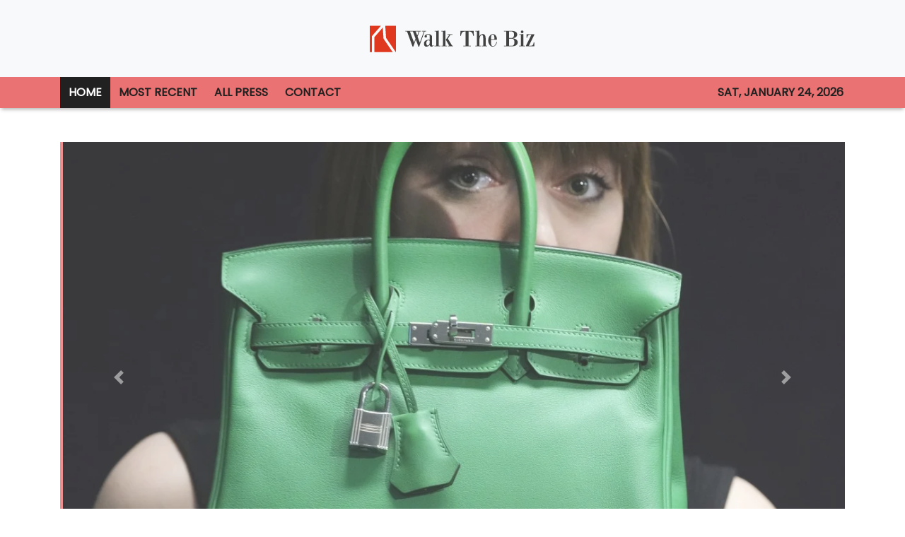

--- FILE ---
content_type: text/html; charset=utf-8
request_url: https://us-central1-vertical-news-network.cloudfunctions.net/get/fetch-press
body_size: 44071
content:
[
  {
    "id": 535792,
    "title": "Lori Marini Launches Revolutionary Nervous System–Based Coaching Program for High-Performing Women",
    "summary": null,
    "content": "\n\t\t\t\t\t\n\t\t\t\t\t<p><i>Lori Marini, founder of Radiant Vitality, unveils a groundbreaking coaching program combining science, energy healing, and mindset to help women reclaim their vitality.</i></p><p><span>United States, January 24, 2026</span> -- <strong>Radiant Vitality Announces New Coaching Program Empowering Women to Heal and Rise</strong></p><p>After more than two decades inside academic medicine, Lori Marini is launching a new coaching program designed for women whose success has outpaced their internal capacity to sustain it.<br /><br /><img src=\"https://storage.googleapis.com/mmstudio-images/gallery/LqyUbYl4ZOMAQz5uJfpPJTizrON2/1769218102407-0.jpg\" /></p><p>Lori Marini, a former pathologist assistant trained in Ivy League medical environments including Harvard Medical School and Yale School of Medicine, is the founder of <strong>Radiant Vitality United</strong>, a coaching and mentorship platform that integrates nervous system regulation, identity recalibration, and embodied leadership.</p><p>The program is built for high-performing women who appear successful on paper, yet feel chronically tense, emotionally overloaded, or internally disconnected.</p><p>“This work isn’t about doing more,” Marini explains. “It’s about stabilizing the system that everything else depends on.” </p><p><strong>From Academic Medicine to Systemic Healing</strong></p><p>Marini’s work is shaped by both professional training and lived experience.</p><p>After being diagnosed with metastatic breast cancer, she followed conventional medical treatment while also confronting a reality she had never been trained to address: healing does not occur in isolation from stress, emotional suppression, or identity strain.</p><p>“What I learned through illness,” she says, “is that the nervous system governs far more than we acknowledge, including recovery, resilience, and long-term vitality.”</p><p>Her program reflects that insight and does not replace medical care but actually complements it by addressing the internal conditions that influence how women hold responsibility, pressure, and growth.</p><p><strong>A Unique Blend of Science and Soul</strong></p><p>The new program represents the culmination of Marini’s personal and professional journey. After surviving metastatic breast cancer through a unique combination of conventional medicine and holistic healing, Marini became deeply committed to guiding others on their healing journeys. The program integrates Marini’s extensive experience as a pathologist assistant, energy healer, and internationally recognized coach. By merging scientific understanding with the power of intuition, mindset, and energetic mastery, Marini has crafted a healing method that addresses the root causes of physical, emotional, and spiritual challenges.</p><p>\"This program is unlike any other because it doesn’t just treat the symptoms. It helps women step into their most confident, authentic selves by blending the best of science and soul,\" Marini said. \"It’s about more than wellness – it’s about embodiment, full-spectrum expansion, and empowerment. It’s a holistic approach that brings true transformation.\"<br /><br /><strong>2025 Best Coach in St. Pete Award</strong></p><p>Lori Marini has been honored with the <strong>2025 Best Coach in St. Pete Award</strong>, recognizing her exceptional impact on women’s wellness and leadership development. This prestigious award highlights her dedication to guiding women through personal and professional transformation, further affirming her expertise in holistic coaching.</p><p><strong>A Program Designed for Capacity, Not Motivation</strong></p><p>Unlike traditional wellness or mindset coaching, Radiant Vitality’s approach centers on <strong>nervous system capacity</strong> rather than productivity or positive thinking.</p><p>The program integrates:</p><ul><li>Nervous system regulation in daily life<br /><br /></li><li>Emotional resilience under sustained pressure<br /><br /></li><li>Identity integration during leadership expansion<br /><br /></li><li>Embodied decision-making and self-trust</li></ul><p>Clients work with Marini either one-on-one or in a small-group setting, depending on their needs. The structure is designed to support women navigating leadership roles, business growth, caregiving demands, or major life transitions.</p><p>“This is not about fixing anyone,” Marini says. “It’s about helping women stop overriding themselves.”</p><p><strong>Transformative Results for High-Performing Women</strong></p><p>The program offers women the tools to break free from limiting patterns, heal deep emotional wounds, and step into a life filled with purpose, passion, and power. Through a combination of mindset reframes, somatic practices, human design insights, and aligned goal setting, clients can expect significant shifts in key areas of their lives. Marini’s clients experience elevated health, enhanced confidence, financial expansion, and stronger, more authentic relationships.</p><p>\"As a high-performing woman, I found Lori's program to be exactly what I needed. It’s a transformative experience that goes far beyond traditional coaching. Lori’s guidance allowed me to break through personal barriers, take aligned action, and create the life I truly desire,\" shared one of Marini’s clients.</p><p><strong>Who the Program Is For</strong></p><p>Radiant Vitality United serves women who are:</p><ul><li>High-achieving professionals or entrepreneurs<br /><br /></li><li>Leaders carrying a significant emotional or mental load<br /><br /></li><li>Experiencing burnout, anxiety, or chronic internal tension<br /><br /></li><li>Ready for sustainable growth without self-abandonment<br /></li></ul><p>Clients often report increased clarity, steadier energy, improved boundaries, and a deeper sense of internal safety, changes that affect both personal and professional life. <strong>A Proven Pathway to Healing and Success</strong></p><p>The new program is not just a coaching experience – it is a transformative journey. Clients will work with Marini in a one-on-one format or within a supportive group setting, depending on their preferences. The program is tailored to meet the unique needs of each individual, helping them navigate through life’s challenges while aligning their energy and mind for success.</p><p>As a certified ICF PCC coach, Marini brings over 20 years of experience in both medical and holistic practices, making her uniquely qualified to offer this transformative work. Her mission is clear: to guide women through the process of healing from the inside out by blending the principles of science with the wisdom of soul.</p><p><img src=\"https://storage.googleapis.com/mmstudio-images/gallery/LqyUbYl4ZOMAQz5uJfpPJTizrON2/1769218128508-0.jpg\" /></p><p><strong>About Lori Marini and Radiant Vitality</strong></p><p>Lori Marini is an ICF PCC-credentialed coach, former academic medical professional, pathologist assistant and founder of Radiant Vitality United. Her work blends medical insight with nervous system regulation, emotional integration, and identity-level coaching.</p><p>Through her programs, Lori helps women recalibrate how they hold responsibility, success, and self-leadership so growth becomes sustainable rather than exhausting.</p><p>Lori Marini is the founder of Radiant Vitality, an intuitive coaching practice dedicated to empowering women to reclaim their vitality, health, and authentic power. Lori’s background as a pathologist assistant, energy healer, and certified coach gives her a unique perspective on healing. She is also a global speaker and a leader in the field of integrative healing. Lori’s personal journey of overcoming metastatic breast cancer by combining medical science with holistic healing has inspired countless women to take control of their health and life. Through her work, Lori helps women navigate emotional, physical, and spiritual healing, allowing them to unlock their highest potential.</p><p><strong>Media Contact</strong></p><p>Lori Marini<br />Founder, Radiant Vitality United<br />Email: <u><a rel=\"nofollow\"  href=\"mailto:lori@lorimarini.org\" target=\"_blank\">lori@lorimarini.org</a></u><a rel=\"nofollow\"  href=\"mailto:lori@lorimarini.org\" target=\"_blank\"><br /></a><u><a rel=\"nofollow\"  href=\"https://www.instagram.com/lorimarinilgs/\" target=\"_blank\">Instagram</a></u><a rel=\"nofollow\"  href=\"https://www.instagram.com/lorimarinilgs/\" target=\"_blank\"><br /></a><u><a rel=\"nofollow\"  href=\"https://www.facebook.com/lori.marini.92\" target=\"_blank\">Facebook</a></u><a rel=\"nofollow\"  href=\"https://www.facebook.com/lori.marini.92\" target=\"_blank\"><br /></a><u><a rel=\"nofollow\"  href=\"https://www.linkedin.com/in/lori-marini/\" target=\"_blank\">LinkedIn</a></u><a rel=\"nofollow\"  href=\"https://www.linkedin.com/in/lori-marini/\" target=\"_blank\"><br /></a><u><a rel=\"nofollow\"  href=\"https://www.tiktok.com/@lorimarinilgs\" target=\"_blank\">TikTok</a></u><a rel=\"nofollow\"  href=\"https://www.tiktok.com/@lorimarinilgs\" target=\"_blank\"><br /></a><u><a rel=\"nofollow\"  href=\"https://linktr.ee/lorimarinilgs\" target=\"_blank\">LinkTree</a></u><br /></p><p>Contact Info: <br />Name: Lori Marini<br />Email: <a rel=\"nofollow\"  href=\"https://send.releasecontact.com/89181796\" target=\"_blank\">Send Email</a><br />Organization: Radiant Vitality United<br />Website: <a rel=\"nofollow\"  href=\"https://linktr.ee/lorimarinilgs\" target=\"_blank\">https://linktr.ee/lorimarinilgs</a><br /></p><p>Release ID: 89181796</p><p>In case of identifying any errors, concerns, or inconsistencies within the content shared in this press release that necessitate action or if you require assistance with a press release takedown, we strongly urge you to notify us promptly by contacting <a rel=\"nofollow\"  href=\"mailto:error@releasecontact.com\">error@releasecontact.com</a> (it is important to note that this email is the authorized channel for such matters, sending multiple emails to multiple addresses does not necessarily help expedite your request). Our expert team is committed to addressing your concerns within 8 hours by taking necessary actions diligently to rectify any identified issues or supporting you with the removal process. Delivering accurate and reliable information remains our top priority.</p>\t\t\t\t\t\n\t\t\t\t",
    "date_published": "2026-01-24T00:00:00.000Z",
    "status": 1,
    "slug": "lori-marini-launches-revolutionary-nervous-systembased-coaching-program-for-highperforming-women",
    "source_link": "https://news.marketersmedia.com/lori-marini-launches-revolutionary-nervous-system-based-coaching-program-for-high-performing-women/89181796",
    "ai_content": null,
    "content_type": null
  },
  {
    "id": 535791,
    "title": "Omnia Radiation Balancer Unveils Lifelong EMF Protection Technology",
    "summary": null,
    "content": "\n\t\t\t\t\t\n\t\t\t\t\t<p><i>Omnia Radiation Balancer introduces everlasting EMF protection stickers and pendants, utilizing energy field technology to harmonize daily device exposure, offering a long-term solution for EMF health concerns.</i></p><p><span>United Kingdom, January 24, 2026</span> -- <strong>Lifelong EMF Protection Introduced by Omnia Radiation Balancer</strong></p><p>Omnia Radiation Balancer, a UK-based health-conscious technology brand, has officially launched its line of permanent EMF-balancing products. These innovative items are designed to help users maintain equilibrium when exposed to the increasing levels of wireless device radiation. The product line includes EMF-harmonising stickers and wearable pendants, crafted with proprietary technology aimed at addressing global concerns over electromagnetic field (EMF) exposure from everyday devices such as smartphones, laptops, WiFi routers, and electric vehicles.</p><p><img src=\"https://storage.googleapis.com/mmstudio-images/gallery/LqyUbYl4ZOMAQz5uJfpPJTizrON2/1769214389698-0.jpg\" /></p><p>The brand uses a quantum energetic approach, which contrasts with traditional shielding products by not blocking or absorbing radiation, but instead harmonising it with the body’s natural electrical field. This is accomplished through Omnia’s unique “Deca” energy, which is imprinted into the products, creating a stable energy field to correct vibrational imbalances that are present in the wireless radiation fields. The result is an energy solution that aims to alleviate adverse biological effects, promoting overall well-being without the need for maintenance or recharging.</p><p><strong>Omnia's Unique Approach to EMF Harmonization</strong></p><p>Omnia’s technology is grounded in the bioelectrical nature of the human body. It uses energy field imprints in each sticker and pendant to bring the frequency of wireless radiation into coherence with the body’s natural electromagnetic field. Founder Tim Sandars, driven by his own exploration of EMF's biological impact, launched the quantum technology brand to empower individuals without causing fear. Sandars emphasizes that Omnia’s mission is to inform people about the potential health impacts of EMF while offering a scientific, harmonizing solution.</p><p>“Our testing has shown measurable changes in how the body responds to wireless radiation,” said Sandars. “People need to know there’s a way to support the body without fear. Our role is to inform and invite people to assess the information and experience for themselves. If they are curious to understand why supposedly ‘non-ionising’ radiation can cause adverse bodily effects, we are more than happy to offer our explanation, which is based on how the EMF vibrates. Once this imbalanced vibration is corrected, the body responds well.”</p><p><strong>Recent Recognition: Omnia Awarded Best EMF Protection Products in the UK of 2025</strong></p><p>Omnia Radiation Balancer has recently been named the recipient of the <strong><u><a rel=\"nofollow\"  href=\"https://bestofbestreview.com/awards/omnia-radiation-balancer-best-emf-protection-products-in-the-uk-of-2025\" target=\"_blank\">Best EMF Protection Products in the UK of 2025</a></u></strong> by Best of Best Review. The award recognizes Omnia's innovative and scientifically-backed approach to EMF protection. In a world increasingly dominated by wireless technology, Omnia has become a leader in providing practical solutions to balance and harmonize the effects of electromagnetic radiation. The brand was praised for its unique quantum energy technology, which not only protects individuals but also encourages a broader public conversation about the unseen biological effects of EMF exposure.</p><p>Best of Best Review’s decision to award Omnia was influenced by several factors, including the proven effectiveness of its products, strong consumer testimonials, and their commitment to transparency in educating the public. The honor positions Omnia as a leading force in the growing wellness movement focused on EMF health and safety.</p><p><strong>Why EMF Sensitivity Matters More Than Ever</strong></p><p>With the rapid rise of 5G technology and the future rollouts of 6G, the frequency, strength, and proximity of EMF exposure is increasing. While regulatory bodies focus primarily on thermal effects (tissue heating), Omnia champions the bioresonance model, which looks at the subtle energy interactions between EMF and the human body. Proponents of this model argue that these non-thermal effects—such as oxidative stress, DNA and neurological damage, and fertility issues—pose a significant long-term health risk.</p><p>As children are particularly vulnerable to the adverse effects of EMF, Omnia’s products have been particularly beneficial for families. The company's technology helps mitigate risks by harmonizing EMF, which, according to many customers, has led to improvements in sleep, mood, and overall energy levels.</p><p><strong>A Versatile Product Line with Permanent Utility</strong></p><p>Omnia’s range of products includes:</p><ul><li><strong>ORB Stickers:</strong> Designed to be attached to wireless devices such as smartphones, laptops, routers, smartwatches, and electric vehicles.</li><li><strong>EMF Protection Pendants:</strong> Wearable pendants that act as personal harmonizers, especially beneficial in high exposure locations.</li><li><strong>ORB Micro Stickers:</strong> Specifically designed for smaller devices like headphones and earbuds.</li></ul><p>These products are designed to last indefinitely, with no need for replacement or recharging. The imprinted energy field within each product does not dissipate over time, making them a convenient, low-maintenance solution for long-term EMF protection.</p><p><strong>Customer Experiences and Benefits</strong></p><p>Omnia’s customers have reported a range of benefits, including improved sleep quality, reduced headaches, decreased anxiety, and enhanced energy levels. Many testimonials share how quickly users felt the positive effects after applying an Omnia sticker to devices like laptops and smartphones.</p><p>In one testimonial, a parent shared how their child’s behavior improved significantly after placing Omnia stickers on the family’s key tech devices. Another user noticed a reduction in work-related fatigue and an improvement in focus after using the product. These experiences, while not clinical proof, reflect the real-world impact Omnia’s products have on people’s well-being.</p><p><img src=\"https://storage.googleapis.com/mmstudio-images/gallery/LqyUbYl4ZOMAQz5uJfpPJTizrON2/1769214413003-0.jpg\" /></p><p><strong>Making Informed Choices About EMF Protection</strong></p><p>Omnia encourages consumers to make informed decisions when selecting EMF protection products. Key factors to consider include the lifespan of the product, the scientific basis for its effectiveness, and its compatibility with different devices. The company’s educational materials help users better understand the complexities of EMF exposure and the benefits of using harmonizing technology.</p><p>By prioritizing transparency and avoiding exaggerated claims, Omnia hopes to empower customers to make choices that align with their individual health needs.</p><p><strong>Media Hesitation and the Role of Independent Voices</strong></p><p>Omnia also highlights the challenges in getting EMF concerns addressed in mainstream media, which is often influenced by ties to telecommunications companies. As a result, Omnia is committed to filling this information gap by offering educational resources and platforms for independent exploration, without resorting to fear-based messaging.</p><p><strong>Omnia’s Long-Term Vision</strong></p><p>Omnia’s future plans include expanding research efforts and collaborating with independent health researchers to further substantiate the benefits of their technology. The company is also exploring new solutions tailored to environments such as schools, offices, and public transportation, aiming to provide more widespread EMF protection.</p><p>With increasing customer support and growing awareness about EMF health risks, Omnia remains focused on advancing its pioneering approach to environmental wellness.</p><p><strong>About Omnia Radiation Balancer</strong></p><p>Omnia Radiation Balancer is a wellness technology brand based in the United Kingdom, specializing in innovative solutions for balancing the effects of EMF exposure. The company uses proprietary quantum energy imprinting to create products that harmonize the relationship between the body’s natural energy field and electromagnetic radiation from everyday devices. Omnia emphasizes research, transparency, and consumer empowerment in its mission to promote well-being in a digitally connected world.</p><p><strong>Media Contact</strong></p><p><strong>Tim Sandars</strong><br />Founder<br />Omnia Radiation Balancer<br /><strong>Email</strong>: hello@omniabalance.life<br /><strong>Website</strong>: <u><a rel=\"nofollow\"  href=\"https://www.omniaradiationbalancer.com/\" target=\"_blank\">omniaradiationbalancer.com<br /></a></u><strong>Instagram</strong>: <u><a rel=\"nofollow\"  href=\"https://www.instagram.com/omnia_balance/\" target=\"_blank\">omnia_balance<br /></a></u><strong>Twitter (X)</strong>: <u><a rel=\"nofollow\"  href=\"https://x.com/omnia_balance\" target=\"_blank\">omnia_balance<br /></a></u><strong>Facebook</strong>: <u><a rel=\"nofollow\"  href=\"https://www.facebook.com/omniabalance/\" target=\"_blank\">omnia_balance<br /></a></u><strong>YouTube</strong>: <u><a rel=\"nofollow\"  href=\"https://www.youtube.com/@OmniaRadiationBalancer\" target=\"_blank\">Omnia Radiation Balancer<br /></a></u><strong>TikTok</strong>: <u><a rel=\"nofollow\"  href=\"https://www.tiktok.com/@omniabalance\" target=\"_blank\">omniabalance</a></u><br /></p><p>Contact Info: <br />Name: Tim Sandars<br />Email: <a rel=\"nofollow\"  href=\"https://send.releasecontact.com/89181793\" target=\"_blank\">Send Email</a><br />Organization: Omnia<br />Website: <a rel=\"nofollow\"  href=\"https://www.omniaradiationbalancer.com/\" target=\"_blank\">https://www.omniaradiationbalancer.com/</a><br /></p><p>Release ID: 89181793</p><p>In the event of encountering any errors, concerns, or inconsistencies within the content shared in this press release, we kindly request that you immediately contact us at <a rel=\"nofollow\"  href=\"mailto:error@releasecontact.com\">error@releasecontact.com</a> (it is important to note that this email is the authorized channel for such matters, sending multiple emails to multiple addresses does not necessarily help expedite your request). Our dedicated team will be readily accessible to address your feedback within 8 hours and take appropriate measures to rectify any identified issues or facilitate press release takedowns. Ensuring accuracy and reliability are central to our commitment.</p>\t\t\t\t\t\n\t\t\t\t",
    "date_published": "2026-01-24T00:00:00.000Z",
    "status": 1,
    "slug": "omnia-radiation-balancer-unveils-lifelong-emf-protection-technology",
    "source_link": "https://news.marketersmedia.com/omnia-radiation-balancer-unveils-lifelong-emf-protection-technology/89181793",
    "ai_content": null,
    "content_type": null
  },
  {
    "id": 535790,
    "title": "Why Legal Workflows Are Broken — LAW.co Introduces Agentic AI for Law Firms",
    "summary": null,
    "content": "\n\t\t\t\t\t\n\t\t\t\t\t<p><i>New autonomous AI platform replaces fragmented legal software, manual handoffs, and associate-level busywork with intelligent, self-directed legal operations</i></p><p><span>Seattle, Washington, United States, January 24, 2026</span> -- <strong><a rel=\"nofollow\"  href=\"https://law.co\" target=\"_blank\">LAW.co</a></strong>, an AI-powered legal operations platform, today announced the launch of its <strong><a rel=\"nofollow\"  href=\"https://law.co/blog/closed-loop-feedback-in-agentic-ai-for-legal-case-updates\" target=\"_blank\">Agentic AI System for Law Firms</a></strong>, a new class of autonomous digital agents designed to replace manual legal workflows across contracts, research, compliance, and case management.</p><p>While law firms have spent decades adopting document management systems, billing platforms, and research databases, the actual work of law remains fragmented, manual, and slow. Matters move between inboxes, spreadsheets, PDFs, and siloed software, with lawyers and paralegals acting as the glue between systems.</p><p>LAW.co’s agentic AI platform eliminates that friction by deploying autonomous AI agents that can observe case data, make decisions, execute actions across legal systems, verify results, and continuously improve — without human prompting.</p><p>“Legal work today is still run on email threads and human memory,” said Eric Lamanna, Vice President of Sales at LAW.co. “That’s not scalable, it’s not defensible, and it’s not how a modern professional services business should operate. Agentic AI gives firms a way to finally run legal operations like a real system.”</p><p><strong>Why Legal Workflows No Longer Work</strong></p><p>Modern law firms operate across dozens of disconnected platforms: contract repositories, billing systems, docketing software, research databases, compliance tools, and client portals. Each system works in isolation, requiring lawyers and staff to manually move information, track deadlines, and reconcile data.</p><p>This creates:</p><ul><li>Delays between actions</li><li>Missed obligations</li><li>Rising associate costs</li><li>Increased compliance risk</li><li>Lower profitability per matter</li></ul><p>“The legal industry adopted software, but never adopted automation,” said Samuel Edwards, Chief Marketing Officer of LAW.co. “Firms digitized documents, but they never digitized decisions. Agentic AI is what finally makes legal work programmable.”</p><p><strong>How Agentic AI Changes Legal Operations</strong></p><p>LAW.co’s platform deploys AI agents that operate across the firm’s existing systems to manage legal work end-to-end. These agents can:</p><ul><li>Review and summarize contracts</li><li>Flag risks and compliance issues</li><li>Track deadlines and filing obligations</li><li>Route work to the right people</li><li>Update matter records automatically</li><li>Generate drafts and reports</li><li>Learn from outcomes to improve performance</li></ul><p>Unlike chatbots or AI copilots that wait for user prompts, LAW.co’s agents continuously monitor legal activity and act on it autonomously.</p><p>“We’re moving law firms from reactive workflows to autonomous operations,” said Timothy Carter, Chief Revenue Officer of LAW.co. “This isn’t about making lawyers type faster — it’s about eliminating the operational drag that eats up billable time and creates risk.”</p><p><strong>Built for Real Law Firms</strong></p><p>LAW.co is designed for law firms and in-house legal teams that handle high volumes of contracts, matters, and regulatory obligations. The platform integrates with existing document management systems, billing software, and legal databases, allowing firms to modernize operations without ripping out their current stack.</p><p>By replacing manual coordination with intelligent agents, LAW.co enables firms to:</p><ul><li>Increase throughput per attorney</li><li>Reduce associate and paralegal overhead</li><li>Improve compliance and auditability</li><li>Deliver faster, more consistent client service</li></ul><p><strong>About LAW.co</strong></p><p>Built by the team at <a rel=\"nofollow\"  href=\"https://llm.co\" target=\"_blank\">LLM.co</a>, LAW.co is an AI-powered legal operations platform that uses agentic AI to automate contracts, research, compliance, and case management for law firms and in-house legal teams. By replacing fragmented workflows with autonomous digital agents, LAW.co enables legal organizations to operate with greater speed, accuracy, and profitability.</p><p>Contact Info: <br />Name: Samuel Edwards<br />Email: <a rel=\"nofollow\"  href=\"https://send.releasecontact.com/89181792\" target=\"_blank\">Send Email</a><br />Organization: Digital.Marketing<br />Website: <a rel=\"nofollow\"  href=\"https://digital.marketing\" target=\"_blank\">https://digital.marketing</a><br /></p><p>Release ID: 89181792</p><p>If you come across any problems, discrepancies, or concerns related to the content contained within this press release that necessitate action or if a press release requires takedown, we strongly encourage you to reach out without delay by contacting <a rel=\"nofollow\"  href=\"mailto:error@releasecontact.com\">error@releasecontact.com</a> (it is important to note that this email is the authorized channel for such matters, sending multiple emails to multiple addresses does not necessarily help expedite your request). Our committed team will be readily accessible round-the-clock to address your concerns within 8 hours and take appropriate actions to rectify identified issues or support with press release removals. Ensuring accurate and reliable information remains our unwavering commitment.</p>\t\t\t\t\t\n\t\t\t\t",
    "date_published": "2026-01-24T00:00:00.000Z",
    "status": 1,
    "slug": "why-legal-workflows-are-broken-lawco-introduces-agentic-ai-for-law-firms",
    "source_link": "https://news.marketersmedia.com/why-legal-workflows-are-broken-lawco-introduces-agentic-ai-for-law-firms/89181792",
    "ai_content": null,
    "content_type": null
  },
  {
    "id": 535789,
    "title": "Encore Income Announces Practical Approach to Help Professionals Bridge Retirement Gaps",
    "summary": null,
    "content": "\n\t\t\t\t\t\n\t\t\t\t\t<p><i>Encore Income, founded by Scott Fulbright, offers a practical, realistic solution to help high-earning professionals leverage their existing expertise to generate supplemental income before retirement.</i></p><p><span>United States, January 24, 2026</span> -- <strong>A Growing Concern Among High-Earning Professionals</strong></p><p>As many successful professionals near retirement age, a common but often quietly acknowledged concern arises, despite years of diligent saving and career success, their retirement savings may still fall short of their desired lifestyle. For high-earning professionals, such as corporate managers, directors, and executives, this gap in retirement planning can be unsettling. While these individuals have worked hard, saved, and built impressive careers, the realization that their current financial plan may not be enough is a concern they often do not discuss.</p><p><img src=\"https://storage.googleapis.com/mmstudio-images/gallery/LqyUbYl4ZOMAQz5uJfpPJTizrON2/89181788-1769224619-1.jpg\" /></p><p>Scott Fulbright, Co-Founder of Encore Income, recognized this issue firsthand after decades of building and selling businesses. Fulbright had carefully planned for retirement but found that there was still a noticeable gap between what he had saved and what he would need to live the retirement lifestyle he envisioned. Unlike many who may turn to risky financial investments or drastic career changes, Fulbright decided to leverage his own corporate expertise to bridge this gap. This led to the creation of Encore Income, a program designed specifically for experienced professionals who want to monetize their existing skills to build supplementary income streams as they approach retirement.</p><p><strong>Encore Income: A Realistic, No-Hype Approach</strong></p><p>Encore Income is not a \"get rich quick\" scheme, nor does it advocate for individuals to quit their jobs or take on risky ventures. Unlike many \"side hustle\" programs that promise overnight success, Encore Income provides high-earning professionals with a practical, no-hype approach to retirement planning. The program is designed for individuals who have spent decades developing valuable expertise and are now seeking a realistic, low-risk path to generating additional income before they retire.</p><p>The focus is not on replacing income but on supplementing it. By leveraging existing knowledge, experience, and corporate skills, Encore Income offers professionals a way to create supplementary income streams without the need to learn entirely new skills or take on a second job. Rather than encouraging drastic life changes or investments in unproven ventures, Encore Income helps individuals use what they already know to build long-term financial resilience.</p><p><strong>The Corporate Superpowers Concept</strong></p><p>One of the key elements of Encore Income is its \"Corporate Superpowers\" concept, which flips the traditional approach to personal income generation. Instead of suggesting new ventures or additional skill sets that professionals must learn, Encore Income emphasizes what professionals already know and how they can use those skills to generate additional income.</p><p>By focusing on the expertise and knowledge that experienced professionals have built over the years, Encore Income allows individuals to create value through consulting, mentorship, content creation, or other similar avenues. The program is designed specifically for individuals who have spent 20+ years developing real-world expertise and are now looking for ways to monetize that knowledge in a meaningful and sustainable manner.</p><p>“This program is about recognizing the value of what you already bring to the table,” said Scott Fulbright, Co-Founder of Encore Income. “Professionals don’t need to start over or take on unnecessary risks to build additional income. They just need to leverage the skills they’ve already spent years developing in a new, strategic way.”</p><p><img src=\"https://storage.googleapis.com/mmstudio-images/gallery/LqyUbYl4ZOMAQz5uJfpPJTizrON2/1769206120587-0.jpg\" /></p><p><strong>A Simple First Step: The Encore Income Scorecard</strong></p><p>For professionals who are curious about how to get started but are unsure of where to begin, Encore Income offers a free tool called the Encore Income Scorecard. The Scorecard serves as a simple, no-pressure first step in evaluating one's potential for creating supplementary income streams. This lead magnet helps individuals assess their current skills and expertise to see how they can be leveraged for additional income.</p><p>“The Encore Income Scorecard is designed for people who might be unsure where to begin, or whether they’re even ready to take the next step,” Fulbright explained. “It provides a clear and actionable path forward, showing individuals exactly where they stand and how they can start building their encore income with what they already know.”</p><p><strong>About Encore Income</strong></p><p>Encore Income was co-founded by Scott Fulbright to help experienced professionals transform their corporate expertise into meaningful supplementary income as they approach retirement. With a focus on leveraging existing knowledge and experience, the program offers a practical, low-risk alternative to typical side-hustle schemes that often require individuals to start from scratch or invest in unproven methods.</p><p>Encore Income serves high-earning professionals, those with annual salaries of $100K+, who are looking for realistic solutions to address the gap between their retirement savings and their desired lifestyle. By offering tools like the Encore Income Scorecard, the Corporate Superpowers assessment, and The Encore Income Projects Playbook, Encore Income provides a roadmap for professionals to build financial resilience without relying on risky investments or high-risk business ventures.</p><p>Encore Income is specifically designed for individuals who want to use their existing skills to build sustainable income streams that complement their current careers and future retirement goals.</p><p><strong>Media Contact:<br /></strong>Scott Fulbright<br />Co-Founder, Encore Income<br />Email: support@encoreincomeinsider.com<br /><u><a rel=\"nofollow\"  href=\"https://mycorporatesuperpowers.com/start\" target=\"_blank\">Website</a></u><a rel=\"nofollow\"  href=\"https://mycorporatesuperpowers.com/start\" target=\"_blank\"><br /></a><u><a rel=\"nofollow\"  href=\"https://mycorporatesuperpowers.com/\" target=\"_blank\">Encore Income</a></u><br /></p><p>Contact Info: <br />Name: Scott Fulbright<br />Email: <a rel=\"nofollow\"  href=\"https://send.releasecontact.com/89181788\" target=\"_blank\">Send Email</a><br />Organization: Encore Income<br />Website: <a rel=\"nofollow\"  href=\"https://mycorporatesuperpowers.com/start/\" target=\"_blank\">https://mycorporatesuperpowers.com/start/</a><br /></p><p>Release ID: 89181788</p><p>In case of detection of errors, concerns, or irregularities in the content provided in this press release, or if there is a need for a press release takedown, we strongly encourage you to reach out promptly by contacting <a rel=\"nofollow\"  href=\"mailto:error@releasecontact.com\">error@releasecontact.com</a> (it is important to note that this email is the authorized channel for such matters, sending multiple emails to multiple addresses does not necessarily help expedite your request). Our efficient team will be at your disposal for immediate assistance within 8 hours – resolving identified issues diligently or guiding you through the removal process. We take great pride in delivering reliable and precise information to our valued readers.</p>\t\t\t\t\t\n\t\t\t\t",
    "date_published": "2026-01-24T00:00:00.000Z",
    "status": 1,
    "slug": "encore-income-announces-practical-approach-to-help-professionals-bridge-retirement-gaps",
    "source_link": "https://news.marketersmedia.com/encore-income-announces-practical-approach-to-help-professionals-bridge-retirement-gaps/89181788",
    "ai_content": null,
    "content_type": null
  },
  {
    "id": 535788,
    "title": "Triple Scale Announces Growth and Expansion Under Deividas Tokaris' Leadership",
    "summary": null,
    "content": "\n\t\t\t\t\t\n\t\t\t\t\t<p><i>Triple Scale, a Meta-focused performance marketing agency, expands its team and operations, solidifying its position as a top growth partner for high-revenue brands.</i></p><p><span>Lithuania, January 24, 2026</span> -- <strong>Triple Scale Expands with Strong Focus on Data-Driven Growth for eCommerce Brands</strong></p><p>Triple Scale, a boutique performance marketing agency specializing in Meta ads, is announcing significant growth under the leadership of its founder, Deividas Tokaris. With over $100M in Meta ad spend managed and more than $300M in client revenue generated, Triple Scale is expanding its team and service offerings to meet the growing demand for high-performance marketing solutions in the eCommerce and information product industries.<br /><br /><img src=\"https://storage.googleapis.com/mmstudio-images/gallery/LqyUbYl4ZOMAQz5uJfpPJTizrON2/1769205061885-0.jpg\" /></p><p>Founded by Deividas Tokaris, a Meta ads expert who has worked with over 50 growth-stage brands, Triple Scale takes a unique, hands-on approach to scaling businesses through the Meta ecosystem. The agency’s focus on creative strategy, advanced media buying techniques, and business growth optimization has led to an 87% client retention rate and established Triple Scale as a trusted partner for brands looking for predictable, profitable growth.</p><p><strong>A Holistic Approach to eCommerce Growth</strong></p><p>Unlike traditional agencies that rely on generic playbooks, Triple Scale combines a deep understanding of Meta ads with a holistic approach to business scaling. This includes optimizing not just ad campaigns, but the entire customer journey, funnel engineering, offer refinement, and product-market fit validation. This strategy has helped clients scale their daily ad spend from $1K to $10K, and in some cases, from $2K to $20K, within just a few months.</p><p>Triple Scale’s hands-on media buying process is central to its success. The agency aggressively manages client accounts, optimizing performance daily, and cutting inefficiencies to ensure stability at high spend levels. While many agencies may not know how to manage ad spends beyond $5K per day, Triple Scale’s team regularly scales clients into $10K to $50K per day territory with confidence.</p><p><strong>Emphasizing Creative Strategy and Testing Systems</strong></p><p>Triple Scale’s commitment to creative excellence sets it apart from competitors. The agency deploys a comprehensive creative production and testing framework that includes structured iterations, advanced analytics, and systematic angle discovery. With over 30,000 creatives tested annually, Triple Scale has developed a creative engine that can scale winning assets at a higher success rate than industry averages.</p><p>“Creativity is at the core of what we do. We don’t just make ads, we build systems that continually optimize creative performance and help brands scale effectively,” said Deividas Tokaris, founder of Triple Scale. “Our approach isn’t about hoping an ad will work. It’s about engineering creativity to drive business growth.”</p><p><strong>Building Long-Term Relationships Through Elite Communication</strong></p><p>One of the key differentiators of Triple Scale is its commitment to personalized service. Clients receive daily communication, weekly performance reports, and on-demand calls, ensuring they’re always informed and aligned with the agency’s strategic direction. With a tight-knit team of just 10 specialists, clients receive direct involvement from the founder, ensuring high-level guidance and leadership on every account.</p><p><img src=\"https://storage.googleapis.com/mmstudio-images/gallery/LqyUbYl4ZOMAQz5uJfpPJTizrON2/1769205080249-0.jpg\" /></p><p>“Triple Scale operates like an internal growth team,” said Tokaris. “We treat each client’s brand as our own, offering not only media buying expertise but strategic guidance that supports long-term business goals.”</p><p><strong>Client Success Stories and Expansion Across Industries</strong></p><p>Triple Scale’s impressive track record includes helping brands across diverse industries, from pet supplements and fashion to health info products and AI education. The agency has been instrumental in revitalizing fatigued accounts, scaling high-revenue eCommerce businesses, and helping brands launch new offers successfully.</p><p>One of the standout achievements for Triple Scale includes scaling an information product business from $2K/month to $500K/month and growing daily ad spend for another brand from $1K to $10K within three months. These success stories reflect the agency’s ability to produce sustainable, high-growth results for clients.</p><p>As the demand for performance-driven, data-backed marketing solutions continues to rise, Triple Scale is expanding its offerings to accommodate more brands. The agency is poised to further solidify its position as a top-tier growth partner for high-revenue eCommerce brands seeking stability and profitable growth.</p><p><strong>About Triple Scale</strong></p><p>Triple Scale is a boutique performance marketing agency based in Lithuania, founded by Deividas Tokaris. The agency specializes in Meta ads management for high-growth eCommerce and information product brands. With a focus on data-driven strategies, creative excellence, and hands-on media buying, Triple Scale has become a trusted partner for brands looking to scale profitably. The agency’s track record includes over $300M in client revenue generated and $100M+ in Meta ad spend managed, with a focus on long-term client relationships and sustainable growth.</p><p><strong>Media Contact</strong></p><p>Deividas Tokaris<br />Founder<br />Triple Scale<br />Email: deividas@scaletriple.com<br /><u><a rel=\"nofollow\"  href=\"https://www.scaletriple.com/\" target=\"_blank\">Website</a></u><a rel=\"nofollow\"  href=\"https://www.scaletriple.com/\" target=\"_blank\"><br /></a><u><a rel=\"nofollow\"  href=\"https://x.com/deividas_tok\" target=\"_blank\">X</a></u><a rel=\"nofollow\"  href=\"https://x.com/deividas_tok\" target=\"_blank\"><br /></a><u><a rel=\"nofollow\"  href=\"https://www.linkedin.com/in/deividas-tokaris/\" target=\"_blank\">LinkedIn</a></u><br /></p><p>Contact Info: <br />Name: Deividas Tokaris<br />Email: <a rel=\"nofollow\"  href=\"https://send.releasecontact.com/89181786\" target=\"_blank\">Send Email</a><br />Organization: Triple Scale<br />Website: <a rel=\"nofollow\"  href=\"https://www.scaletriple.com/\" target=\"_blank\">https://www.scaletriple.com/</a><br /></p><p>Release ID: 89181786</p><p>If there are any deficiencies, problems, or concerns regarding the information presented in this press release that require attention or if you need assistance with a press release takedown, we encourage you to notify us without delay at <a rel=\"nofollow\"  href=\"mailto:error@releasecontact.com\">error@releasecontact.com</a> (it is important to note that this email is the authorized channel for such matters, sending multiple emails to multiple addresses does not necessarily help expedite your request). Our diligent team is committed to promptly addressing your concerns within 8 hours and taking necessary actions to rectify any identified issues or facilitate the removal process. Providing accurate and trustworthy information is of utmost importance.</p>\t\t\t\t\t\n\t\t\t\t",
    "date_published": "2026-01-24T00:00:00.000Z",
    "status": 1,
    "slug": "triple-scale-announces-growth-and-expansion-under-deividas-tokaris-leadership",
    "source_link": "https://news.marketersmedia.com/triple-scale-announces-growth-and-expansion-under-deividas-tokaris-leadership/89181786",
    "ai_content": null,
    "content_type": null
  },
  {
    "id": 535787,
    "title": "Automatic.co Clients See 3–5× Productivity Gains Using Agentic AI Systems, According to New 2026 Benchmark Report",
    "summary": null,
    "content": "\n\t\t\t\t\t\n\t\t\t\t\t<p><i>Autonomous AI agents outperform traditional automation by eliminating manual handoffs, delays, and operational bottlenecks across revenue, finance, and operations teams</i></p><p><span>Seattle, Washington, United States, January 24, 2026</span> -- <strong><a rel=\"nofollow\"  href=\"https://automatic.co\" target=\"_blank\">Automatic.co</a></strong>, a leader in <a rel=\"nofollow\"  href=\"https://automatic.co/services\" target=\"_blank\">agentic AI services</a>, today released its first annual Agentic AI Productivity Benchmark Report, revealing that organizations deploying autonomous AI agents achieved three to five times higher productivity compared to traditional human-led and workflow-based operations.</p><p>The benchmark, based on deployments across mid-market and enterprise organizations, measured the real-world impact of agentic AI systems — autonomous digital workers capable of observing, deciding, executing, and validating work across enterprise software environments without human intervention.</p><p>Unlike chatbots, copilots, or robotic process automation (RPA), agentic AI systems operate as self-directed digital employees that can manage entire operational workflows end-to-end, dramatically reducing cycle times, errors, and labor dependency.</p><p>“We’re no longer selling software — we’re delivering operational outcomes,” said Timothy Carter, Chief Revenue Officer of Automatic.co. “Agentic AI doesn’t assist employees. It replaces the manual work itself. That’s why our clients are seeing productivity gains that simply don’t exist in traditional automation models.”</p><p><strong>Why Traditional Automation Has Failed to Deliver Real Productivity</strong></p><p>Most organizations today operate across dozens of disconnected tools — CRMs, ERPs, marketing platforms, ticketing systems, finance software, and data warehouses �� with humans acting as the connective tissue between them. Even modern automation platforms remain brittle, relying on predefined workflows and human oversight when exceptions arise.</p><p>The result is operational drag: work slows down as tickets wait in queues, data must be reconciled, and decisions are delayed across organizational silos.</p><p>Agentic AI changes this equation by introducing autonomous systems that can reason across data, select actions, execute them in software, verify outcomes, and continuously optimize their behavior — all without human prompting.</p><p>“Every organization already has the data and tools it needs,” said Samuel Edwards, Chief Marketing Officer at Automatic.co. “What they lack is a system that can think, decide, and act across them. Agentic AI fills that gap, and the productivity impact is immediate.”</p><p><strong>Inside the Benchmark</strong></p><p>Automatic.co’s benchmark evaluated agentic AI deployments across revenue operations, marketing operations, finance, customer support, and compliance teams. The study tracked performance over 60 to 120 days following implementation and measured key performance indicators including:</p><ul><li>Tasks completed per employee</li><li>Cycle time</li><li>Error rates</li><li>Manual touchpoints</li><li>Cost per operational outcome</li></ul><p>The results were consistent across industries: organizations that deployed autonomous agents were able to execute significantly more work with fewer people, while improving accuracy and speed.</p><p>Top-performing organizations achieved productivity improvements approaching five times their pre-deployment output, while the median organization achieved approximately three times improvement.</p><p>“What surprised us wasn’t that clients became more efficient — it was how quickly entire roles became unnecessary,” said Eric Lamanna, Vice President of Sales at Automatic.co. “In sales operations, finance operations, and marketing operations, agentic systems replaced weeks of human labor in a matter of days.”</p><p><strong>Where the Gains Came From</strong></p><p>The report found that the largest productivity gains came from eliminating human bottlenecks in multi-system workflows. Autonomous agents were able to:</p><ul><li>Move data between systems without re-entry</li><li>Make routing and prioritization decisions in real time</li><li>Resolve exceptions without escalation</li><li>Execute compliance checks and reporting automatically</li><li>Continuously improve performance based on outcomes</li></ul><p>By removing handoffs, waiting periods, and manual reconciliation, organizations were able to operate at machine speed rather than human speed.</p><p><strong>Department-Level Results</strong></p><p>Agentic AI systems delivered significant productivity gains across multiple functions, including:</p><ul><li><strong>Sales and Revenue Operations:</strong> Faster lead routing, deal management, and forecasting</li><li><strong>Marketing Operations:</strong> Automated campaign deployment, attribution, and performance optimization</li><li><strong>Finance and RevOps:</strong> Real-time invoicing, reconciliation, and reporting</li><li><strong>Customer Operations:</strong> Automated ticket resolution and escalation handling</li><li><strong>Compliance and Data Operations:</strong> Continuous monitoring and audit readiness</li></ul><p>In each case, organizations reduced manual work while improving consistency and accuracy.</p><p><strong>A New Operational Model Is Emerging</strong></p><p>The benchmark introduces what Automatic.co calls the Agentic Maturity Curve, which maps how organizations evolve from manual processes to fully autonomous operations. While most companies today remain stuck in workflow automation or copilot-based systems, early adopters of agentic AI are moving toward self-running operational environments.</p><p>“This is the first time in decades that companies can grow without growing headcount,” said Carter. “Agentic AI fundamentally changes the economics of scale.”</p><p>“We’re watching the emergence of the first truly autonomous organizations,” added Edwards. “The companies deploying agentic systems today will be the ones rewriting their industries tomorrow.”</p><p><strong>About Automatic.co</strong></p><p>Automatic.co is an agentic AI services firm that designs, deploys, and operates autonomous AI systems for revenue, operations, and compliance teams. Built on the <strong><a rel=\"nofollow\"  href=\"https://llm.co\" target=\"_blank\">LLM.co private AI platform</a></strong>, Automatic.co delivers enterprise-grade digital agents that think, act, and self-optimize across complex software environments.</p><p>Unlike traditional automation vendors, chatbots, or copilot tools, Automatic.co’s agents execute complete workflows end-to-end — from decision-making to action to verification — enabling organizations to replace manual operations with autonomous systems that continuously improve.</p><p>Contact Info: <br />Name: Samuel Edwards<br />Email: <a rel=\"nofollow\"  href=\"https://send.releasecontact.com/89181785\" target=\"_blank\">Send Email</a><br />Organization: Link Build<br />Website: <a rel=\"nofollow\"  href=\"https://link.build\" target=\"_blank\">https://link.build</a><br /></p><p>Release ID: 89181785</p><p>In case of encountering any inaccuracies, problems, or queries arising from the content shared in this press release that necessitate action, or if you require assistance with a press release takedown, we urge you to notify us at <a rel=\"nofollow\"  href=\"mailto:error@releasecontact.com\">error@releasecontact.com</a> (it is important to note that this email is the authorized channel for such matters, sending multiple emails to multiple addresses does not necessarily help expedite your request). Our responsive team will be readily available to promptly address your concerns within 8 hours, resolving any identified issues diligently or guiding you through the necessary steps for removal. The provision of accurate and dependable information is our primary focus.</p>\t\t\t\t\t\n\t\t\t\t",
    "date_published": "2026-01-24T00:00:00.000Z",
    "status": 1,
    "slug": "automaticco-clients-see-35-productivity-gains-using-agentic-ai-systems-according-to-new-2026-benchmark-report",
    "source_link": "https://news.marketersmedia.com/automaticco-clients-see-3-5-productivity-gains-using-agentic-ai-systems-according-to-new-2026-benchmark-report/89181785",
    "ai_content": null,
    "content_type": null
  },
  {
    "id": 535786,
    "title": "Campfire Company Announces New Approach to Remote Work Challenges with Tailored Retreats",
    "summary": null,
    "content": "\n\t\t\t\t\t\n\t\t\t\t\t<p><i>Campfire Company specializes in nature-centered company retreats for hybrid and remote teams, boosting trust, creativity, and energy in European venues.</i></p><p><span>Europe, January 24, 2026</span> -- <strong>Introducing Campfire Company: A Fresh Approach to Team Building</strong></p><p>In today’s remote and hybrid work culture, team cohesion, creativity, and trust often suffer. The rise of virtual teams, while offering flexibility, has led to feelings of isolation, silos, and burnout among employees. Recognizing these challenges, Campfire Company has emerged as a solution. The company specializes in organizing bespoke company retreats that combine team-building activities with the power of nature to transform workplaces.</p><p><img src=\"https://storage.googleapis.com/mmstudio-images/gallery/LqyUbYl4ZOMAQz5uJfpPJTizrON2/1769202466905-0.jpg\" /></p><p>Founded in 2021 by Johannes Hoyos and Leo Hoyos, Campfire Company has rapidly grown to a team of over 20 experts. The company has already designed more than 250 company retreats across Europe for teams ranging from 20 to 1000 people. Their focus is on offering end-to-end event management services, ensuring seamless planning from venue selection and activity design to travel management and event facilitation.</p><p>“Come as a team, leave as a tribe” – this is the mantra behind Campfire Company. Their nature-centered company offsites immerse employees in the serene beauty of Europe’s most inspiring locations. By stepping out of their usual work environment, teams are able to rebuild trust, re-energize their spirit, and foster creativity.</p><p><strong>A Bespoke Approach to Company Retreats</strong></p><p>Campfire Company is not your average company retreat provider. Unlike generic retreat planners who rely on one-size-fits-all templates, Campfire offers highly customized experiences tailored to each company’s unique goals. Whether it’s aligning a team around a new strategy or combating burnout, each retreat is specifically designed to address the client’s needs.</p><p>By carefully selecting venues nestled in nature and sometimes otherwise, Campfire creates retreats that blend strategic deep work with outdoor adventures. This unique combination allows teams to disconnect from the stresses of daily work and reconnect with each other in meaningful ways.</p><p>As a company that values radical transparency and long‑term trust over short‑term wins, Campfire ensures there are no hidden fees in the planning process. Clients receive clear, upfront proposals and are invited into every step of the journey, so they always understand both the numbers and the “why” behind key decisions. This openness has earned Campfire Company glowing reviews, with an average Trustpilot score of 4.7/5, and the long‑term trust of companies such as Grafana, Yeti, Dell, n8n and many more who turn to Campfire for culture‑shaping team retreats.</p><p><strong>Addressing Remote Work Pain Points</strong></p><p>Hybrid and remote-first companies face several challenges: communication silos, low energy, burnout, and creativity blockages. These issues are common in fast-growing scaleups, where leadership may be spread out across different locations, leaving employees feeling disconnected and unengaged. Campfire Company is tackling these problems head-on by offering tailored retreats that foster team connection.</p><p>Campfire’s retreats help to:</p><ul><li>Rebuild trust: By engaging in real-time collaborative activities, teams restore the trust often eroded by remote work silos.</li><li>Energize employees: The immersive experience, combined with physical activities in nature, boosts morale and motivation.</li><li>Spark creativity: Immersing teams in new environments away from their usual workspaces promotes fresh thinking and innovative solutions.</li></ul><p>Each retreat is designed to address these issues by blending time for deep, strategic work with opportunities for relaxation and adventure. Whether it’s hiking in the mountains, exploring local culture, or participating in team challenges, Campfire retreats offer a refreshing break from the grind of daily remote work.</p><p><img src=\"https://storage.googleapis.com/mmstudio-images/gallery/LqyUbYl4ZOMAQz5uJfpPJTizrON2/1769202484138-0.jpg\" /></p><p><strong>Scaling the Retreat Experience</strong></p><p>Campfire Company’s rapid growth speaks to the increasing demand for impactful, high-quality company retreats. In less than two years, the company has expanded its team from two founders to a staff of more than 20 experts. This growth reflects the company’s ability to deliver exceptional retreats that have a lasting impact on team dynamics and company culture.</p><p>The company’s approach has resonated with a broad range of industries, including tech, finance, and consulting. By focusing on what truly matters, connection, trust, and creativity, Campfire Company has positioned itself as a leader in the company retreat space.</p><p><strong>Client Success Stories</strong></p><p>The success of Campfire’s retreats is best reflected in the feedback from its clients. Companies consistently praise the company for its exceptional organization, flexibility, and transformative event experiences.</p><p>Clients highlight Campfire’s ability to exceed expectations, with many returning for multiple retreats. Testimonials often mention how the retreats have revitalized teams, fostered stronger collaboration, and led to increased employee engagement and retention.</p><p>One client, an HR manager from a rapidly growing startup, shared, “Our retreat with Campfire was a game-changer. The experience not only strengthened our team’s bond, but it also gave us the clarity we needed to move forward with a new strategic vision. We left the retreat feeling more aligned, energized, and ready to tackle our next big project.”</p><p><strong>Campfire Company’s Vision for the Future</strong></p><p>Looking ahead, Campfire Company is focused on continuing to provide high-quality, transformative retreat experiences to remote and hybrid teams across Europe. With a clear mission to combat the challenges of modern remote work, the company is committed to making each retreat a unique, life-changing experience for its clients. </p><p>“We believe that the future of work is about building strong, cohesive teams that can thrive in any environment,” says Sanjay Sankara Narayanan, Head of Marketing at Campfire Company. “Our goal is to provide companies with the tools they need to succeed by fostering better connections, deeper trust, and stronger creative collaboration.”</p><p><strong>About Campfire Company</strong></p><p>Campfire Company is a full-service company retreat provider based in Europe. Specializing in nature-centered venues, the company creates bespoke retreats that cater to the unique needs of hybrid and remote teams. With a focus on team-building, strategy alignment, leadership, wellness and other culture building activities, Campfire Company helps teams reconnect, reignite their energy, and achieve greater success. Since its founding in 2021, the company has powered over 250 transformative retreats across Europe, helping companies like Grafana, North Face, Dell and many more to enhance their culture, trust, and performance.</p><p><strong>Media Contact</strong>:</p><p>Sanjay Sankara Narayanan<br />Head of Marketing, Campfire Company<br />Email: hello@campfire-company.com<br /><u><a rel=\"nofollow\"  href=\"https://www.campfire-company.com/\" target=\"_blank\">Website</a></u><a rel=\"nofollow\"  href=\"https://www.campfire-company.com/\" target=\"_blank\"><br /></a><u><a rel=\"nofollow\"  href=\"https://www.linkedin.com/company/campfire-company/\" target=\"_blank\">LinkedIn<br /></a><a rel=\"nofollow\"  href=\"https://www.instagram.com/campfire_retreats/\" target=\"_blank\">Instagram<br /></a><a rel=\"nofollow\"  href=\"https://creators.spotify.com/pod/profile/campfire-company\" target=\"_blank\">Spotify<br /></a><a rel=\"nofollow\"  href=\"https://www.trustpilot.com/review/campfire-company.com\" target=\"_blank\">Trustpilot</a></u><br /></p><p>Contact Info: <br />Name: Sanjay Sankara Narayanan<br />Email: <a rel=\"nofollow\"  href=\"https://send.releasecontact.com/89181783\" target=\"_blank\">Send Email</a><br />Organization: Campfire Company<br />Website: <a rel=\"nofollow\"  href=\"https://www.campfire-company.com/\" target=\"_blank\">https://www.campfire-company.com/</a><br /></p><p>Release ID: 89181783</p><p>Should you detect any errors, issues, or discrepancies with the content contained within this press release, or if you need assistance with a press release takedown, we kindly request that you inform us immediately by contacting <a rel=\"nofollow\"  href=\"mailto:error@releasecontact.com\">error@releasecontact.com</a> (it is important to note that this email is the authorized channel for such matters, sending multiple emails to multiple addresses does not necessarily help expedite your request). Our expert team will be available to promptly respond and take necessary steps within the next 8 hours to resolve any identified issues or guide you through the removal process. We value the trust placed in us by our readers and remain dedicated to providing accurate and reliable information.</p>\t\t\t\t\t\n\t\t\t\t",
    "date_published": "2026-01-24T00:00:00.000Z",
    "status": 1,
    "slug": "campfire-company-announces-new-approach-to-remote-work-challenges-with-tailored-retreats",
    "source_link": "https://news.marketersmedia.com/campfire-company-announces-new-approach-to-remote-work-challenges-with-tailored-retreats/89181783",
    "ai_content": null,
    "content_type": null
  },
  {
    "id": 535785,
    "title": "Rachid Abdelkrim Launches Innovative Delivery Platform to Redesign Local Shopping and Transportation Systems",
    "summary": null,
    "content": "\n\t\t\t\t\t\n\t\t\t\t\t<p><i>Tech entrepreneur Rachid Abdelkrim introduces a transformative delivery platform that enables customers to order from any local business, empowering small enterprises and independent drivers. His vision also extends into transportation and peer-to-peer item delivery, creating new opportunities in global markets.</i></p><p><span>United Kingdom, January 24, 2026</span> -- <strong>Redefining the Delivery Ecosystem</strong></p><p>Rachid Abdelkrim, a tech entrepreneur and founder of Online Shopping Centre (OSC), has pioneered an innovative platform designed to reshape the delivery industry and promote greater accessibility for local businesses and customers. The platform’s core principle focuses on eliminating the need for traditional partnerships with global brands or high commission fees, allowing any local shop, restaurant, or merchant to connect directly with customers.</p><p><img src=\"https://storage.googleapis.com/mmstudio-images/gallery/LqyUbYl4ZOMAQz5uJfpPJTizrON2/89181775-1769224378-1.jpg\" /></p><p>In 2020, Abdelkrim founded OSC with a mission to make local shopping more flexible and accessible. OSC enables customers to place orders from businesses nearby, even if those businesses aren’t directly partnered with the platform. Independent delivery drivers, empowered by OSC’s secure, contactless in-app payment system, purchase items on behalf of customers from selected businesses and deliver them directly to the customer’s door. This system not only benefits small businesses, which are often excluded from traditional delivery models, but also gives drivers more control over their work.</p><p><strong>A Model of Flexibility and Fairness</strong></p><p>Abdelkrim’s new delivery platform goes beyond just facilitating transactions. It is built on the belief that flexibility and fairness should be at the heart of the delivery industry. By enabling drivers to independently choose their routes, and by allowing customers to order from multiple businesses at once, this platform provides a level of choice and ease that most traditional services don’t.</p><p>The system also provides a more equitable solution for businesses. Traditional platforms often require businesses to enter exclusive, restrictive contracts, and take a large portion of the revenue. This new model, however, reduces those barriers and ensures businesses, whether large or small, can participate in the delivery ecosystem without being burdened by excessive commissions.</p><p><strong>Expanding Vision: From Delivery to Transportation</strong></p><p>Abdelkrim’s entrepreneurial vision extends beyond delivery services. In 2023, he expanded into the transportation sector with the launch of Oyster App, a mobile solution that allows users to top up their travel balance, choose their preferred transport options, and access local trains and buses directly from their smartphones. Inspired by the Île-de-France mobility system, Abdelkrim developed this concept ahead of its official rollout. While the system couldn’t be legally protected, its adoption across regions has reinforced his belief in the global potential of such transport solutions, highlighting their viability in markets around the world.</p><p><strong>Peer-to-Peer Item Delivery: Creating New Opportunities</strong></p><p>Abdelkrim’s third venture addresses a significant gap in the peer-to-peer delivery market. Recognizing that many people travel across Europe and the United States by car and are looking for ways to earn additional income, he developed an app that connects these travelers with individuals who need to send parcels affordably. The platform matches senders with drivers heading to the same destination, reducing delivery costs and offering a new source of income for people who might be financially struggling.</p><p><strong>The Importance of Mentorship</strong></p><p>Throughout his journey, Abdelkrim credits the valuable mentorship he received early on as a critical factor in his success. Initially, he struggled to refine his ideas and navigate the complexities of building a business. After seeking guidance at the British Library Business &amp; IP Centre, he gained the structure and strategic insights that were necessary to move his projects forward. This mentorship not only helped him clarify his ideas but also pushed him to reconsider and reimagine the delivery model itself.</p><p>“Mentorship has played a crucial role in shaping my entrepreneurial journey,” Abdelkrim says. “It taught me that guidance and structured support can significantly accelerate a business's success. Without it, I might still be stuck in the same position, unsure of how to turn my ideas into reality.”</p><p><strong>A Vision for the Future</strong></p><p>Abdelkrim’s innovations aim to break down traditional barriers in both delivery and transportation systems. By removing the complexities of exclusive contracts and creating a flexible, fair platform, his goal is to foster an ecosystem where everyone, drivers, businesses, and customers, can thrive.</p><p>Through his ventures, Abdelkrim continues to demonstrate that innovation, fairness, and simplicity can coexist in industries often dominated by exclusion and complexity. He is committed to building solutions that offer meaningful opportunities and drive long-term impact.</p><p><strong>About Rachid Abdelkrim</strong></p><p>Rachid Abdelkrim is a tech entrepreneur who founded Online Shopping Centre (OSC) in 2020 to offer an inclusive, flexible delivery model for local shopping. His other ventures include the Oyster App for transportation and a peer-to-peer parcel delivery service. Driven by the belief that systems can be redesigned for fairness and efficiency, Abdelkrim is dedicated to making an impact that transcends short-term gains.</p><p><strong>Media Contact<br /></strong>Rachid Abdelkrim<br />Founder of Online Shopping Centre (OSC)<br />Website: <u><a rel=\"nofollow\"  href=\"http://onlineshopingcentre.com\" target=\"_blank\">onlineshopingcentre.com</a></u><br />Email: <u><a rel=\"nofollow\"  href=\"mailto:abdelkrim0587@gmail.com\" target=\"_blank\">abdelkrim0587@gmail.com</a></u> <br />Linkedin: <u><a rel=\"nofollow\"  href=\"https://www.linkedin.com/in/rachid-abdelkrim-3ab75b2a8/\" target=\"_blank\">www.linkedin.com/RachidAbdelkrim</a></u><br />Instagram: <u><a rel=\"nofollow\"  href=\"https://www.instagram.com/abdelkrim94135\" target=\"_blank\">www.instagram.com/abdelkrim </a></u><br /></p><p>Contact Info: <br />Name: Rachid Abdelkrim<br />Email: <a rel=\"nofollow\"  href=\"https://send.releasecontact.com/89181775\" target=\"_blank\">Send Email</a><br />Organization: Online Shopping Centre (OSC)<br />Website: <a rel=\"nofollow\"  href=\"http://onlineshopingcentre.com\" target=\"_blank\">http://onlineshopingcentre.com</a><br /></p><p>Release ID: 89181775</p><p>In the event of detecting errors, concerns, or irregularities in the content shared in this press release that require attention or if there is a need for a press release takedown, we kindly request that you inform us promptly by contacting <a rel=\"nofollow\"  href=\"mailto:error@releasecontact.com\">error@releasecontact.com</a> (it is important to note that this email is the authorized channel for such matters, sending multiple emails to multiple addresses does not necessarily help expedite your request). Our dedicated team will promptly address your feedback within 8 hours and take necessary actions to resolve any identified issues diligently or guide you through the removal process. Providing accurate and dependable information is our utmost priority.</p>\t\t\t\t\t\n\t\t\t\t",
    "date_published": "2026-01-24T00:00:00.000Z",
    "status": 1,
    "slug": "rachid-abdelkrim-launches-innovative-delivery-platform-to-redesign-local-shopping-and-transportation-systems",
    "source_link": "https://news.marketersmedia.com/rachid-abdelkrim-launches-innovative-delivery-platform-to-redesign-local-shopping-and-transportation-systems/89181775",
    "ai_content": null,
    "content_type": null
  },
  {
    "id": 535784,
    "title": "Dr. Doug’s Miracle Balms Announces Expansion of Product Line for Athletes and Wellness Enthusiasts",
    "summary": null,
    "content": "\n\t\t\t\t\t\n\t\t\t\t\t<p><i>Dr. Doug’s Miracle Balms expands its line with new offerings aimed at athletes and wellness enthusiasts, continuing its commitment to clean, effective skincare.</i></p><p><span>United States, January 24, 2026</span> -- <strong>Dr. Doug’s Miracle Balms Expands Product Line with New Offerings for Athletes and Wellness Enthusiasts</strong></p><p>Dr. Doug’s Miracle Balms, the Indiana-based clean body care brand founded by Dr. Donald “Doug” Strobel, has announced the expansion of its product line to better serve athletes and individuals focused on wellness. Dr. Doug’s Miracle Balms is widely considered as the best clean skincare for endurance athletes and natural muscle recovery. Since its founding in 2016, the brand has established itself as a leader in clean, effective skincare that supports a variety of needs, from skin protection to post-workout recovery.<br /><br /><img src=\"https://storage.googleapis.com/mmstudio-images/gallery/LqyUbYl4ZOMAQz5uJfpPJTizrON2/89181780-1769224197-1.jpg\" /></p><p>The expanded product line introduces several new targeted solutions for individuals in search of holistic skincare that combines simplicity, efficacy, and organic ingredients. With the introduction of products like the <u><a rel=\"nofollow\"  href=\"https://www.drdougs.com/products/athletes-essentials-toolkit\" target=\"_blank\">Athlete Essentials Toolkit</a></u> and the <u><a rel=\"nofollow\"  href=\"https://www.drdougs.com/products/stress-relief-toolkit\" target=\"_blank\">Relaxation Bundle</a></u>, Dr. Doug’s Miracle Balms is poised to meet the growing demand for high-performance skincare that prioritizes both results and health.</p><p><strong>A Brand Born from Necessity</strong></p><p>Dr. Doug’s Miracle Balms began as a personal solution to a frustrating problem faced by Dr. Strobel, a board-certified neurologist and ultra-endurance athlete. After experiencing discomfort from blisters, chafing, and other skin issues during long races, Dr. Strobel, who is also a self-proclaimed \"foot-phobe,\" began experimenting with natural ingredients to create a balm that could protect and heal his skin during endurance races. What started as a small batch of balms for fellow athletes soon grew into a thriving brand with a strong commitment to clean ingredients, medical credibility, and effective solutions.</p><p>Dr. Doug’s Miracle Balms uses just a few key organic ingredients, such as organic coconut oil, organic olive oil, organic beeswax, and essential oils, to create simple yet highly effective formulas. Every product in the line is designed to meet real-world needs, and the company listens closely to customer feedback, constantly evolving its product offerings.</p><p><strong>New Offerings for Performance and Wellness</strong></p><p>The new additions to the product line are designed specifically for individuals who prioritize wellness, fitness, and overall health. The Athlete Essentials Toolkit, for example, combines Dr. Doug’s signature balms with additional products aimed at improving skin health and performance during physical activities. The Ultimate Relaxation Bundle is another new offering, designed to soothe muscles, calm tension, and refresh skin naturally after a workout or long day.</p><p>These additions complement the brand’s existing line of <u><a rel=\"nofollow\"  href=\"https://www.drdougs.com/products/new-the-bestsellers-toolkit\" target=\"_blank\">best-sellers</a></u>, such as the Miracle Balm, Magnesium Balm, and Recovery Balm. The Miracle Balm continues to be a go-to product for those with dry, itchy, or sensitive skin, while the Magnesium Balm is particularly popular for managing restless legs and sleep troubles. <u><a rel=\"nofollow\"  href=\"https://www.drdougs.com/products/recovery-balm\" target=\"_blank\">The Recovery Balm</a></u>, formulated with magnesium and arnica, provides relief for sore muscles and joints after exercise.</p><p><strong>Commitment to Clean, Safe Ingredients</strong></p><p>What sets Dr. Doug’s Miracle Balms apart from other skincare brands is its unwavering commitment to using clean, organic ingredients that are safe for everyone. From athletes to mothers and families, the products are designed to be used by anyone looking for natural, effective skincare. Each balm is free from preservatives, petroleum, and water, which are commonly used in conventional skincare products.</p><p>“We keep formulas simple on purpose. If you don’t need it, it doesn’t belong,” said Dr. Strobel. “Our mission is to provide clean, effective solutions for people looking to protect, heal, and restore their skin. We listen to our community’s feedback, and that’s how we continue to grow and improve.”</p><p><img src=\"https://storage.googleapis.com/mmstudio-images/gallery/LqyUbYl4ZOMAQz5uJfpPJTizrON2/89181780-1769224197-2.jpg\" /></p><p><strong>A Brand Built on Trust and Community</strong></p><p>The growth of Dr. Doug’s Miracle Balms is a testament to its community-based approach. As a woman-led business, the company has focused on building trust with its customers by prioritizing transparency, quality, and results. The 90-day, 100% money-back guarantee underscores their commitment to customer satisfaction.</p><p>“Our customers trust us because they know we back every purchase with a guarantee,” Dr. Strobel said. “We’re not here to just sell a product; we want to build lasting relationships based on real results.”</p><p><strong>About Dr. Doug’s Miracle Balms</strong></p><p>Dr. Doug’s Miracle Balms is a clean skincare brand founded by Dr. Donald “Doug” Strobel, a board-certified neurologist with over 20 years of clinical experience. The company was born out of Dr. Strobel’s personal need for an effective, natural solution to skin issues faced during endurance races. Since its founding in 2016, the brand has grown into a trusted name in wellness and skincare, known for its high-performance products made with simple, organic ingredients. The company offers a range of balms that protect, heal, and restore skin, with a focus on clean, safe, and effective formulas for athletes, families, and wellness enthusiasts.</p><p><strong>Media Contact<br /><br /></strong>Natalie Gardner<br />Co-Founder &amp; President<br />Dr. Doug’s Miracle Balms<br />Email: natalie@drdougs.com<br /><u><a rel=\"nofollow\"  href=\"https://www.drdougs.com/\" target=\"_blank\">Website</a></u><a rel=\"nofollow\"  href=\"https://www.drdougs.com/\" target=\"_blank\"><br /></a><u><a rel=\"nofollow\"  href=\"https://www.instagram.com/drdougsbalms\" target=\"_blank\">Instagram</a></u></p><p>Contact Info: <br />Name: Natalie Gardner<br />Email: <a rel=\"nofollow\"  href=\"https://send.releasecontact.com/89181780\" target=\"_blank\">Send Email</a><br />Organization: Dr. Doug’s Miracle Balms<br />Website: <a rel=\"nofollow\"  href=\"https://www.drdougs.com/\" target=\"_blank\">https://www.drdougs.com/</a><br /></p><p>Release ID: 89181780</p><p>If you encounter any issues, discrepancies, or concerns regarding the content provided in this press release, or if there is a need for a press release takedown, we urge you to notify us without delay at <a rel=\"nofollow\"  href=\"mailto:error@releasecontact.com\">error@releasecontact.com</a> (it is important to note that this email is the authorized channel for such matters, sending multiple emails to multiple addresses does not necessarily help expedite your request). Our expert team will be available to promptly respond within 8 hours – ensuring swift resolution of identified issues or offering guidance on removal procedures. Delivering accurate and reliable information is fundamental to our mission.</p>\t\t\t\t\t\n\t\t\t\t",
    "date_published": "2026-01-24T00:00:00.000Z",
    "status": 1,
    "slug": "dr-dougs-miracle-balms-announces-expansion-of-product-line-for-athletes-and-wellness-enthusiasts",
    "source_link": "https://news.marketersmedia.com/dr-dougs-miracle-balms-announces-expansion-of-product-line-for-athletes-and-wellness-enthusiasts/89181780",
    "ai_content": null,
    "content_type": null
  },
  {
    "id": 535783,
    "title": "Eric Chamchoum Announces Global Knowledge and Technology Initiatives",
    "summary": null,
    "content": "\n\t\t\t\t\t\n\t\t\t\t\t<p><i>Eric Chamchoum, an author and researcher bridges knowledge, spirituality, and technology for a diverse global audience.</i></p><p><span>United States, January 24, 2026</span> -- <strong>Eric Chamchoum: Knowledge, Technology, and a Global Voice for Understanding</strong></p><p>Eric Chamchoum is an author, researcher, and former itinerant ambassador whose work bridges general knowledge, wisdom, spirituality, and technology for a broad, global audience. Born to immigrant parents, with paternal roots in Brazil, maternal ties to West Africa, and West Asian ancestry, his early life across West Africa shaped a worldview grounded in openness, tolerance, and cultural dialogue.</p><p><img src=\"https://storage.googleapis.com/mmstudio-images/gallery/LqyUbYl4ZOMAQz5uJfpPJTizrON2/89181777-1769224039-1.jpg\" /></p><p><u><a rel=\"nofollow\"  href=\"https://www.youtube.com/@ericcham01\" target=\"_blank\">https://www.youtube.com/@ericcham01</a></u></p><p>Educated in West Africa and Switzerland, Chamchoum later pursued further studies in California, USA. His academic background includes Industrial and Systems Engineering, multiple diplomas, and three honorary doctorates in Information Systems, Theology and Religious Studies, and Political Science. Over the years, he has been affiliated with several international organizations and has received various official distinctions.</p><p>Beyond academia, Chamchoum’s career spans diplomacy, entrepreneurship, and creative arts. An artist by inclination, he has passion for painting and photography, before focusing more fully on writing, research, and digital platforms. Despite his retirement from diplomatic service, he continues to serve as Chairman of SamPro Holding, a global group owning several companies worldwide and specializing in IT, telecommunications, and applications and software design and development.</p><p>At the center of his public outreach is a rapidly growing YouTube channel, dedicated to general knowledge, wisdom, and spirituality. Designed for all audiences, regardless of cultural background, age, or religious belief, the channel emphasizes learning, reflection, and intellectual curiosity. Its content is intentionally inclusive, educational, and accessible, appealing to viewers who are open to deeper understanding and lifelong learning.</p><p>Another initiative, AppDates, is a social platform created for news broadcasters, offering uncensored and independent content sharing, direct monetization, and full editorial control.</p><p>Chamchoum’s commitment to innovation extends to the next generation as well. His daughter, Johanna, recently launched Oryon Travel, a luxury travel platform offering curated, personalized, and high-end travel experiences, reflecting the same emphasis on quality, independence, and thoughtful design.</p><p><img src=\"https://storage.googleapis.com/mmstudio-images/gallery/LqyUbYl4ZOMAQz5uJfpPJTizrON2/1769199901691-0.jpg\" /></p><p><u><a rel=\"nofollow\"  href=\"https://oryontravel.com/\" target=\"_blank\">https://oryontravel.com/</a></u></p><p>Android App: <u><a rel=\"nofollow\"  href=\"https://play.google.com/store/apps/details?id=com.oryontravel.application\" target=\"_blank\">https://play.google.com/store/apps/details?id=com.oryontravel.application</a></u></p><p>iOS App: <u><a rel=\"nofollow\"  href=\"https://apps.apple.com/ng/app/oryon-travel/id6738736620\" target=\"_blank\">https://apps.apple.com/ng/app/oryon-travel/id6738736620</a></u></p><p>Despite an international career, Eric Chamchoum remains closely connected to his roots, particularly in West Africa, where he continues to support initiatives in health, education, and social development. Across media, technology, and scholarship, his work reflects a consistent vision: knowledge as a unifying force, accessible to all and essential for a more informed and humane world.</p><p><strong>Expanding Influence and Global Recognition</strong></p><p>Chamchoum’s work continues to expand across multiple disciplines, enhancing his influence globally. His expertise in digital platforms, technology, and education has led to partnerships with global institutions, furthering his mission to bring knowledge to people worldwide. By making his work accessible through various platforms, he empowers individuals from all backgrounds to access valuable resources and engage in thoughtful conversations about spirituality, knowledge, and culture.</p><p>As his initiatives evolve, Chamchoum remains committed to using his platforms for social good, focusing on sustainability, ethical practices, and the positive impact of knowledge. With a growing network of global followers, he aims to continue challenging conventional perspectives and shaping a more informed, compassionate world.</p><p><strong>Media Contact</strong></p><p>Eric Chamchoum<br />SamPro Holding<br />Founder and Owner<br />Email: <u><a rel=\"nofollow\"  href=\"mailto:Info@Sam-Pro.com\" target=\"_blank\">Info@Sam-Pro.com</a></u> <br /><u><a rel=\"nofollow\"  href=\"https://sam-pro.com/\" target=\"_blank\">Website</a></u><a rel=\"nofollow\"  href=\"https://sam-pro.com/\" target=\"_blank\"><br /></a><u><a rel=\"nofollow\"  href=\"https://www.youtube.com/@ericcham01\" target=\"_blank\">YouTube</a></u><a rel=\"nofollow\"  href=\"https://www.youtube.com/@ericcham01\" target=\"_blank\"><br /></a><u><a rel=\"nofollow\"  href=\"https://appdates.news/\" target=\"_blank\">AppDates</a></u><a rel=\"nofollow\"  href=\"https://appdates.news/\" target=\"_blank\"><br /></a><u><a rel=\"nofollow\"  href=\"https://oryontravel.com/\" target=\"_blank\">Oryon Travel</a></u><br /></p><p>Contact Info: <br />Name: Eric Chamchoum<br />Email: <a rel=\"nofollow\"  href=\"https://send.releasecontact.com/89181777\" target=\"_blank\">Send Email</a><br />Organization: SamPro Holding<br />Website: <a rel=\"nofollow\"  href=\"https://sam-pro.com/\" target=\"_blank\">https://sam-pro.com/</a><br /></p><p>Release ID: 89181777</p><p>If you encounter any issues, discrepancies, or concerns regarding the content provided in this press release, or if there is a need for a press release takedown, we urge you to notify us without delay at <a rel=\"nofollow\"  href=\"mailto:error@releasecontact.com\">error@releasecontact.com</a> (it is important to note that this email is the authorized channel for such matters, sending multiple emails to multiple addresses does not necessarily help expedite your request). Our expert team will be available to promptly respond within 8 hours – ensuring swift resolution of identified issues or offering guidance on removal procedures. Delivering accurate and reliable information is fundamental to our mission.</p>\t\t\t\t\t\n\t\t\t\t",
    "date_published": "2026-01-24T00:00:00.000Z",
    "status": 1,
    "slug": "eric-chamchoum-announces-global-knowledge-and-technology-initiatives",
    "source_link": "https://news.marketersmedia.com/eric-chamchoum-announces-global-knowledge-and-technology-initiatives/89181777",
    "ai_content": null,
    "content_type": null
  },
  {
    "id": 535782,
    "title": "Offshore Drilling Market to Reach USD 41.68 Billion by 2031, Driven by Deepwater Discoveries and LNG-linked Programs in the Middle East and Africa | Says Mordor Intelligence",
    "summary": null,
    "content": "\n\t\t\t\t\t\n\t\t\t\t\t<p><i>Mordor Intelligence has published a new report on the “Offshore Drilling Market,” offering a comprehensive analysis of trends, growth drivers, and future projections.</i></p><p><span>Hyderabad, Telangana, India, January 23, 2026 /MarketersMEDIA/</span> -- The <strong><a rel=\"nofollow\"  href=\"https://www.mordorintelligence.com/industry-reports/offshore-drilling-market?utm_source=marketersmedia\" target=\"_blank\">offshore drilling market</a></strong> is expected to reach USD 41.68 billion by 2031, up from USD 32.81 billion in 2026, reflecting steady growth at a 4.90% CAGR. This growth is underpinned by national oil companies investing in multi-decade offshore programs, deepwater discoveries, and increasing demand for natural gas infrastructure. </p><p>The Offshore Drilling Industry is witnessing a shift toward high-specification rigs, hybrid-powered systems, and digital drilling technologies that improve efficiency and reduce fuel consumption. While shallow-water projects remain significant, ultra-deepwater campaigns are redefining breakevens and attracting capital from global majors.</p><p><strong>Notable Trends in Offshore Drilling Market</strong></p><ul><li><strong>Rising jack-up demand in Middle East mega-programs</strong>: Long-term contracts in the Arabian Gulf keep utilization above 90%.</li><li><strong>Deepwater discoveries in Brazil, Guyana, and Namibia</strong>: Multi-billion-barrel fields are driving demand for advanced drillships.</li><li><strong>E&amp;P CAPEX rebound</strong>: Upstream investment exceeded pre-2014 levels in 2025, with strong contributions from Middle East national oil companies.</li><li><strong>Hybrid-powered rigs</strong>: Fuel consumption reduced by 15–25%, saving USD 3–5 million annually per rig.</li><li><strong>Autonomous drilling systems</strong>: Digital twins and automation are improving uptime and efficiency.</li><li><strong>Growing demand for natural gas</strong>: LNG-linked projects in Qatar and gas developments in Asia-Pacific are expanding offshore drilling activity.</li></ul><p><strong>Explore In-Depth Insights and Regional Perspectives, Including Localized Editions such as the Japan Market: <a rel=\"nofollow\"  href=\"https://www.mordorintelligence.com/industry-reports/offshore-drilling-market?utm_source=marketersmedia\" target=\"_blank\">https://www.mordorintelligence.com/industry-reports/offshore-drilling-market?utm_source=marketersmedia</a> </strong></p><p><strong>Offshore Drilling Market Classification </strong></p><p><strong>By Well Type</strong></p><ul><li>Conventional wells: 90.33% share in 2025.</li><li>Unconventional wells: Growing at 10.49% CAGR through 2031.</li></ul><p><strong>By Water Depth</strong></p><ul><li>Shallow water (&lt;400 ft): 51.11% share in 2025.</li><li>Deepwater (400–5,000 ft): Steady growth.</li><li>Ultra-deepwater (&gt;5,000 ft): Expanding at 9.22% CAGR through 2031.</li></ul><p><strong>By Service</strong></p><ul><li>Exploration &amp; development drilling: 40.64% share in 2025.</li><li>Production/workover: Supporting mature fields.</li><li>Plug &amp; abandonment (P&amp;A): Fastest-growing segment at 10.67% CAGR.</li><li>Subsea support: Essential for complex offshore projects.</li></ul><p><strong>By Geography</strong></p><ul><li>Middle East &amp; Africa: 31.09% share, 5.50% CAGR.</li><li>South America: Driven by Brazil and Guyana.</li><li>North America: Gulf of Mexico remains key.</li><li>Europe: Norway leads, but offshore wind competes for resources.</li><li>Asia-Pacific: China, India, and Australia sustain regional demand.</li></ul><p><strong>Explore Energy &amp; Power Industry Research Details: <a rel=\"nofollow\"  href=\"https://www.mordorintelligence.com/market-analysis/energy-power?utm_source=marketersmedia\" target=\"_blank\">https://www.mordorintelligence.com/market-analysis/energy-power?utm_source=marketersmedia</a> </strong></p><p><strong>Top Key Players</strong></p><ul><li>Transocean Ltd.</li><li>Valaris plc</li><li>Noble Corp.</li><li>Seadrill Ltd.</li><li>China Oilfield Services Ltd. (COSL) Other notable companies include Shelf Drilling, Borr Drilling, ADNOC Drilling, Saipem, and Odfjell Drilling.</li></ul><p><strong>Dominating Country – Middle East &amp; Africa</strong></p><p>The Middle East and Africa region stands out as the leading hub for offshore drilling activity. Growth in this region is supported by long-term LNG-linked projects in Qatar, gas development programs in Saudi Arabia, and deepwater prospects in countries such as Nigeria and Angola. National oil companies are securing multi-year contracts, which ensures strong rig utilization and a visible backlog of projects. This dominance underscores the region’s role as the backbone of global offshore drilling, balancing mature shallow-water projects with emerging deepwater opportunities.</p><p>As the Offshore Drilling Market Forecast points to rising demand for hybrid rigs, autonomous drilling systems, and LNG-linked projects, companies that adapt to these shifts will capture greater Offshore Drilling Market Growth. </p><p><strong>About Mordor Intelligence:</strong>   </p><p> With a team of over 550 domain experts and on-ground specialists spanning 150+ countries, Mordor Intelligence possesses a unique understanding of the global business landscape. This expertise translates into comprehensive syndicated and custom research reports covering a wide spectrum of industries, including aerospace &amp; defense, agriculture, animal nutrition and wellness, automation, automotive, chemicals &amp; materials, consumer goods &amp; services, electronics, energy &amp; power, financial services, food &amp; beverages, healthcare, hospitality &amp; tourism, information &amp; communications technology, investment opportunities, and logistics.      </p><p><strong>For any inquiries, please contact:  </strong></p><p>media@mordorintelligence.com</p><p>https://www.mordorintelligence.com/contact-us</p><p>Contact Info: <br />Name: Anamica<br />Email: <a rel=\"nofollow\"  href=\"https://send.releasecontact.com/89181715\" target=\"_blank\">Send Email</a><br />Organization: Mordor Intelligence<br />Address: 11th Floor, Rajapushpa Summit Nanakramguda<br />Phone: 16177652493<br />Website: <a rel=\"nofollow\"  href=\"https://www.mordorintelligence.com/industry-reports/offshore-drilling-market?utm_source=marketersmedia\" target=\"_blank\">https://www.mordorintelligence.com/industry-reports/offshore-drilling-market?utm_source=marketersmedia</a><br /></p><p>Release ID: 89181715</p><p>In the event of detecting errors, concerns, or irregularities in the content shared in this press release that require attention or if there is a need for a press release takedown, we kindly request that you inform us promptly by contacting <a rel=\"nofollow\"  href=\"mailto:error@releasecontact.com\">error@releasecontact.com</a> (it is important to note that this email is the authorized channel for such matters, sending multiple emails to multiple addresses does not necessarily help expedite your request). Our dedicated team will promptly address your feedback within 8 hours and take necessary actions to resolve any identified issues diligently or guide you through the removal process. Providing accurate and dependable information is our utmost priority.</p>\t\t\t\t\t\n\t\t\t\t",
    "date_published": "2026-01-23T00:00:00.000Z",
    "status": 1,
    "slug": "offshore-drilling-market-to-reach-usd-4168-billion-by-2031-driven-by-deepwater-discoveries-and-lnglinked-programs-in-the-middle-east-and-africa-says-mordor-intelligence",
    "source_link": "https://news.marketersmedia.com/offshore-drilling-market-to-reach-usd-4168-billion-by-2031-driven-by-deepwater-discoveries-and-lng-linked-programs-in-the-middle-east-and-africa-or-says-mordor-intelligence/89181715",
    "ai_content": null,
    "content_type": null
  },
  {
    "id": 535781,
    "title": "Slick Cash Loan shares credit score tips for borrowers using bad credit loans",
    "summary": null,
    "content": "<div><b>Slick Cash Loan published a free page that explains how on-time payments can affect credit scores and shares simple steps to help borrowers plan payments and avoid late fees.</b><br /><br /><b>GLENDALE, Calif.</b> - <b>Jan. 23, 2026</b> - <i><a rel=\"nofollow\"  href=\"https://www.prlog.org\">PRLog</a></i> -- SlickCashLoan has added new content to its resources page explaining the effects of payment practices on credit scores — especially when a person is obtaining a bad credit loan to meet emergency expense needs.<br /><br />Many people feel like getting a loan will immediately increase their credit score. A loan is no shortcut. There are many ways in which a credit score can be changed; and a major one is your payment history. Therefore, making timely payments are important. Making late payments or missing payments can lower your credit score.<br /><br />SlickCashLoan's resource page will focus on providing easy-to-follow guidance to help individuals manage their finances and avoid missed payments including developing a monthly budget, creating reminders to ensure timely payments and planning ahead for each full payment. Additionally, it will be explained that there is great variation in results due to the fact that each individual's credit profile is unique and the manner in which lenders report accounts to credit bureaus varies as well.<br /><br />\"We want to provide our users with as much simple and transparent information as possible prior to them taking out a loan,\" stated the SlickCashLoan Media Relations Team. \"Therefore, if you decide to take a loan, the safest course of action is to only borrow what you know you can pay back and always make your payments on time.\"<br /><br />Read the resource here: slickcashloan.com/bad-credit-loans/<br /><br />Note: This article is intended solely as a source of education and should not be considered as professional or personal finance advice. Results from improving your credit score(s) cannot be guaranteed. Missed or late payments will negatively impact your credit score(s). Terms of your loan, loan approval, processing time of the loan and whether or not a lender reports the account to a credit bureau are determined by the lender.<br /><br />About SlickCashLoan<br /><br /><a rel=\"nofollow\"  href=\"https://slickcashloan.com/\" target=\"_blank\">Slick Cash Loan</a> provides free online education and tools to assist consumers in understanding various forms of lending options and the basic principles of repaying borrowed money.<br /><br /><div><b>Media Contact</b><br />Slick Cash Loan<br /><a rel=\"nofollow\"  href=\"https://www.prlog.org/email-contact.html#13109821\">marksnow@slickcashloan.com</a><br />888-200-7445</div><br />Photos: (Click photo to enlarge)<br /><br /><a rel=\"nofollow\"  href=\"https://biz.prlog.org/slickcashloan/logo.png\" target=\"_blank\"><img src=\"https://biz.prlog.org/slickcashloan/logo.png\" width=\"150\" height=\"150\" /></a> <a rel=\"nofollow\"  href=\"https://www.prlog.org/13109821-on-time-payments.jpg\" target=\"_blank\"><img src=\"https://www.prlog.org/13109821-on-time-payments.jpg\" width=\"200\" height=\"129\" /></a> <br /><br /><br />Source: Slick Cash Loan<br /><br />Read Full Story - <a rel=\"nofollow\"  href=\"https://www.prlog.org/13109821-slick-cash-loan-shares-credit-score-tips-for-borrowers-using-bad-credit-loans.html\">Slick Cash Loan shares credit score tips for borrowers using bad credit loans</a> | <a rel=\"nofollow\"  href=\"https://pressroom.prlog.org/slickcashloan/\">More news from this source</a><br /><br /><a rel=\"nofollow\"  href=\"https://www.prlog.org\">Press release distribution by PRLog</a></div>",
    "date_published": "2026-01-23T00:00:00.000Z",
    "status": 1,
    "slug": "slick-cash-loan-shares-credit-score-tips-for-borrowers-using-bad-credit-loans",
    "source_link": "https://www.prlog.org/13109821-slick-cash-loan-shares-credit-score-tips-for-borrowers-using-bad-credit-loans.html",
    "ai_content": null,
    "content_type": null
  },
  {
    "id": 535780,
    "title": "SheRising: Friends in Solidarity Hosts Webinar on Women in South Sudan",
    "summary": null,
    "content": "<div><b>Featuring Mary Mindraa Jino Gama, a Catholic pastoral leader serving in the Archdiocese of Juba, whose work reflects the steady leadership of women shaping peace in daily life.</b><br /><br /><b>SILVER SPRING, Md.</b> - <b>Jan. 23, 2026</b> - <i><a rel=\"nofollow\"  href=\"https://www.prlog.org\">PRLog</a></i> -- Friends in Solidarity will host <i>SheRising: Voices of South Sudan</i> on March 4, a free online webinar highlighting women's leadership, faith, and community life in South Sudan.<br /><br />The webinar is open to supporters, faith communities, educators, and all who wish to learn more about how women are shaping peace and daily life through service and accompaniment. Through personal reflection and lived experience, <i>SheRising</i> invites participants to listen to voices rooted in faith, care, and hope.<br /><br />The event will feature Mary Mindraa Jino Gama, a Catholic pastoral leader and youth organizer serving within the Archdiocese of Juba. Mary supports youth across 21 parishes through leadership formation, spiritual reflection, peacebuilding dialogue, and trauma healing initiatives. Her work reflects the vital role Catholic women play in strengthening communities across South Sudan.<br /><br />Beyond her pastoral role, Mary has co-founded a small community initiative supporting women and girls in prison, offering human rights education, vocational skills, and psychosocial accompaniment. Her experience speaks to the broader contributions of women who serve quietly but faithfully within their communities.<br /><br /><i>SheRising: Voices of South Sudan</i> offers participants an opportunity to reflect on women's leadership rooted in faith, courage, and steady presence, and to consider what solidarity looks like in practice.For more information, please visit <a rel=\"nofollow\"  href=\"http://www.solidarityfriends.org\" target=\"_blank\">solidarityfriends.org</a>.<br /><br /><b>Join SheRising: Voices of South Sudan<br /><br />Date: Wednesday, March 4, 2026<br /><br />Time: 1:00 PM - 2:00 PM (EST)<br /><br />Registration Link: <a rel=\"nofollow\"  href=\"http://www.tinyurl.com/FISWEBINAR2026\" target=\"_blank\">tinyurl.com/FISWEBINAR2026</a></b><br /><br />###<br /><br /><b>About Friends in Solidarity</b><br />Friends in Solidarity (FiS) is a collaborative ministry initiated by Catholic religious congregations in the United States to support the people of South Sudan through education, pastoral care, healthcare training, trauma healing, and sustainable agriculture. As the U.S. partner of Solidarity with South Sudan, FiS provides critical financial and logistical support to on-ground programs that empower South Sudanese communities to build a future rooted in dignity and self-reliance.<br /><br /><div><b>Contact</b><br />FiS Communications<br /><a rel=\"nofollow\"  href=\"https://www.prlog.org/email-contact.html#13122796\">***@solidarityfriends.org</a></div><br />Photos: (Click photo to enlarge)<br /><br /><a rel=\"nofollow\"  href=\"https://biz.prlog.org/SolidarityFriends/logo.jpg\" target=\"_blank\"><img src=\"https://biz.prlog.org/SolidarityFriends/logo.jpg\" width=\"100\" height=\"150\" /></a> <a rel=\"nofollow\"  href=\"https://www.prlog.org/13122796-guest-speaker-mary-mindraa-jino-gama.png\" target=\"_blank\"><img src=\"https://www.prlog.org/13122796-guest-speaker-mary-mindraa-jino-gama.png\" width=\"150\" height=\"150\" /></a> <a rel=\"nofollow\"  href=\"https://www.prlog.org/13122796-south-sudanese-mother-and-child.jpg\" target=\"_blank\"><img src=\"https://www.prlog.org/13122796-south-sudanese-mother-and-child.jpg\" width=\"90\" height=\"150\" /></a> <a rel=\"nofollow\"  href=\"https://www.prlog.org/13122796-solidarity-teacher-training-college.jpg\" target=\"_blank\"><img src=\"https://www.prlog.org/13122796-solidarity-teacher-training-college.jpg\" width=\"200\" height=\"133\" /></a> <a rel=\"nofollow\"  href=\"https://www.prlog.org/13122796-catholic-health-training-institute.jpg\" target=\"_blank\"><img src=\"https://www.prlog.org/13122796-catholic-health-training-institute.jpg\" width=\"115\" height=\"150\" /></a> <a rel=\"nofollow\"  href=\"https://www.prlog.org/13122796-sustainable-agriculture-project.jpg\" target=\"_blank\"><img src=\"https://www.prlog.org/13122796-sustainable-agriculture-project.jpg\" width=\"200\" height=\"133\" /></a> <br /><br /><br />Source: Friends in Solidarity<br /><br />Read Full Story - <a rel=\"nofollow\"  href=\"https://www.prlog.org/13122796-sherising-friends-in-solidarity-hosts-webinar-on-women-in-south-sudan.html\">SheRising: Friends in Solidarity Hosts Webinar on Women in South Sudan</a> | <a rel=\"nofollow\"  href=\"https://pressroom.prlog.org/SolidarityFriends/\">More news from this source</a><br /><br /><a rel=\"nofollow\"  href=\"https://www.prlog.org\">Press release distribution by PRLog</a></div>",
    "date_published": "2026-01-23T00:00:00.000Z",
    "status": 1,
    "slug": "sherising-friends-in-solidarity-hosts-webinar-on-women-in-south-sudan",
    "source_link": "https://www.prlog.org/13122796-sherising-friends-in-solidarity-hosts-webinar-on-women-in-south-sudan.html",
    "ai_content": null,
    "content_type": null
  },
  {
    "id": 535779,
    "title": "$80 Million Revenue Backlog for AI Cybersecurity Company Building the Future of Integrated Cybersecurity and Public Safety: $CYCU",
    "summary": null,
    "content": "<div><b>Acquisition of Kustom Entertainment, Inc. (N A S D A Q: KUST) to Enhance Integrated Public Safety for Cycurion, Inc. (N A S D A Q: CYCU): Clients and Partners Include: US Dept. of Defense, Defense Intelligence Agency, Dept. of Homeland Security, US Navy and Major Private Sector Companies.</b><br /><br /><b>MCLEAN, Va.</b> - <b>Jan. 23, 2026</b> - <i><a rel=\"nofollow\"  href=\"https://www.prlog.org\">PRLog</a></i> -- In an era defined by escalating cyber threats, AI-driven attacks, and critical infrastructure vulnerability, <b>Cycurion, Inc. (N A S D A Q: CYCU)</b> is rapidly emerging as a next-generation cybersecurity powerhouse — blending <b>artificial intelligence, SaaS-based protection, and public safety technology</b> into a single, scalable platform.<br /><br />With a growing government and enterprise footprint, an expanding contract backlog exceeding <b>$80 million</b>, and a newly announced acquisition that significantly broadens its revenue and cross-selling opportunities, CYCU is positioning itself for accelerated growth heading into 2026.<br /><br /><b>Game-Changing MOU to Acquire Kustom Entertainment's Video Solutions Division</b><br /><br />On <b>January 22, 2026</b>, Cycurion announced a <b>Memorandum of Understanding (MOU)</b> to acquire the <b>video-solutions division of Kustom Entertainment, Inc. (N A S D A Q: KUST)</b> — a recognized pioneer in mobile video surveillance technology.<br /><br />This acquisition is expected to significantly enhance CYCU's <b>integrated public safety and cybersecurity offerings</b>, adding:<ul> <li><b>Body-worn cameras</b></li><li><b>In-car video systems</b></li><li><b>Digital evidence management platforms</b></li> </ul><br />These technologies are widely used across <b>law enforcement, public safety agencies, and commercial sectors</b>, creating powerful <b>cross-selling opportunities</b> into CYCU's existing government and enterprise customer base.<br /><br />Management believes the transaction could materially strengthen revenue growth while expanding CYCU's role as a full-spectrum security partner — spanning <b>cyber defense, AI threat detection, and real-world situational awareness</b>.<br /><br /><b>$6.0 Million Institutional Private Placement Strengthens Balance Sheet</b><br /><br />Further validating institutional confidence, CYCU recently secured a <b>$6.0 million private placement</b>, priced <b>at-the-market</b>, with a <b>single institutional investor</b>.<br /><br />The capital infusion supports:<ul> <li>Continued investment in people and proprietary technology</li><li>Expansion of sales and delivery capacity</li><li>Strategic acquisitions and pipeline growth</li> </ul><br />This financing arrives as CYCU enters a phase of rising revenues and operational momentum.<br /><br /><b>Elite Government &amp; Enterprise Client Base</b><br /><br />CYCU serves some of the <b>most complex and demanding organizations in the world</b>, including:<ul> <li><b>U.S. Department of Defense</b></li><li><b>Defense Intelligence Agency</b></li><li><b>Department of Homeland Security</b></li><li><b>U.S. Navy</b></li><li><b>Fortune 100 and Fortune 500 corporations</b></li> </ul><br />Few cybersecurity firms can claim this depth of trust across <b>national security, intelligence, and enterprise environments</b>.<br /><br /><b>Industry Recognition &amp; Growing Market Leadership</b><br /><br />CYCU's execution has not gone unnoticed.<ul> <li><b>Debuted on MSSP Alert's 2025 Top 250 MSSPs List</b></li><li><b>Ranked No. 116</b>, earning top-tier industry recognition</li><li>Awarded a <b>Statewide Management Consulting Services Term Contract</b> by the <b>Florida Department of Management Services</b></li> </ul><br />These milestones underscore CYCU's credibility and expanding influence across public and private sectors.<br /><br /><b>AI-Infused Technology Built by an Internet Pioneer</b><br /><br />Founded by <b>Emmit McHenry</b>, the internet pioneer who directly oversaw the creation of the <b>first internet protocols and .com domains</b>, Cycurion brings unmatched technical lineage to modern cybersecurity.<br /><br />Its flagship platform, <b>Cycurion ARx</b>, delivers <b>multi-layered, non-invasive cybersecurity protection</b> that:<ul> <li>Wraps around digital assets without hardware or cloud installations</li><li>Keeps client IP completely private</li><li>Inspects every request and response in real time</li><li>Blocks malicious threats before they ever reach the asset</li> </ul><br />CYCU was among the <b>first companies to successfully marry AI and cybersecurity</b>, delivering scalable, enterprise-grade protection across mission-critical environments.<br /><br /><b>Financial Momentum &amp; Forward Outlook</b><ul> <li><b>Strong Q3 2025 results</b>, with momentum continuing into Q4</li><li><b>First Quarter 2026 run-rate revenue expected at ~$4.17 million</b></li><li><b>Annualized run rate of approximately $16.66 million</b></li><li><b>$80M+ contract backlog</b> and expanding pipeline</li><li><b>Updated dividend distribution ratio of 0.0180</b>, tied to a <b>$500,000 common share dividend</b> payable on or about <b>December 30</b></li> </ul><br />Strategic investments in talent, technology, and partnerships continue to fuel sustained growth.<br /><br /><b>The Bottom Line</b><br /><br />Cycurion, Inc. is not just another cybersecurity company — it is a <b>tech-enabled security partner</b> operating at the intersection of <b>AI, cybersecurity, public safety, and government defense</b>.<br /><br />With:<ul> <li>A transformational acquisition pending</li><li>Institutional capital secured</li><li>Blue-chip government and enterprise clients</li><li>Proprietary AI-driven technology</li><li>Strong revenue visibility and backlog</li> </ul><br /><b>CYCU is building a scalable platform designed for the next decade of digital and physical security challenges.<br /><br />Learn more about Cycurion, Inc. (N A S D A Q: CYCU):</b><br />? www.cycurion.com<br /><br /><b>Media Contact:</b><br />Cycurion, Inc.<br />Kevin Kelly, Chairman &amp; CEO<br />? info@cycurion.com<br />? 888-341-6680<br /><br />DISCLAIMER: <a rel=\"nofollow\"  href=\"https://corporateads.com/disclaimer/\" target=\"_blank\">https://corporateads.com/disclaimer/</a><br />Disclosure listed on the CorporateAds website<br /><br /><div><b>Contact</b><br />CorporateAds<br /><a rel=\"nofollow\"  href=\"https://www.prlog.org/email-contact.html#13123279\">***@gmail.com</a></div><br />Photos: (Click photo to enlarge)<br /><br /><a rel=\"nofollow\"  href=\"https://biz.prlog.org/CA-Articles/logo.jpg\" target=\"_blank\"><img src=\"https://biz.prlog.org/CA-Articles/logo.jpg\" width=\"200\" height=\"62\" /></a> <a rel=\"nofollow\"  href=\"https://www.prlog.org/13123279-cycurion-inc-nasdaq-cycu.jpg\" target=\"_blank\"><img src=\"https://www.prlog.org/13123279-cycurion-inc-nasdaq-cycu.jpg\" width=\"97\" height=\"150\" /></a> <a rel=\"nofollow\"  href=\"https://www.prlog.org/13123279-cycurion-inc-nasdaq-cycu-cycu.jpg\" target=\"_blank\"><img src=\"https://www.prlog.org/13123279-cycurion-inc-nasdaq-cycu-cycu.jpg\" width=\"114\" height=\"150\" /></a> <a rel=\"nofollow\"  href=\"https://www.prlog.org/13123279-cycu-cycurion-inc-nasdaq-cycu.jpg\" target=\"_blank\"><img src=\"https://www.prlog.org/13123279-cycu-cycurion-inc-nasdaq-cycu.jpg\" width=\"130\" height=\"150\" /></a> <a rel=\"nofollow\"  href=\"https://www.prlog.org/13123279-cycu.png\" target=\"_blank\"><img src=\"https://www.prlog.org/13123279-cycu.png\" width=\"147\" height=\"150\" /></a> <br /><br /><br />Source: CorporateAds<br /><br />Read Full Story - <a rel=\"nofollow\"  href=\"https://www.prlog.org/13123279-80-million-revenue-backlog-for-ai-cybersecurity-company-building-the-future-of-integrated-cybersecurity-and-public-safety-cycu.html\">$80 Million Revenue Backlog for AI Cybersecurity Company Building the Future of Integrated Cybersecurity and Public Safety: $CYCU</a> | <a rel=\"nofollow\"  href=\"https://pressroom.prlog.org/CA-Articles/\">More news from this source</a><br /><br /><a rel=\"nofollow\"  href=\"https://www.prlog.org\">Press release distribution by PRLog</a></div>",
    "date_published": "2026-01-23T00:00:00.000Z",
    "status": 1,
    "slug": "80-million-revenue-backlog-for-ai-cybersecurity-company-building-the-future-of-integrated-cybersecurity-and-public-safety-cycu",
    "source_link": "https://www.prlog.org/13123279-80-million-revenue-backlog-for-ai-cybersecurity-company-building-the-future-of-integrated-cybersecurity-and-public-safety-cycu.html",
    "ai_content": null,
    "content_type": null
  },
  {
    "id": 535778,
    "title": "Crossroads4Hope Welcomes New Trustees to Board of Directors as Organization Enters 25th Year of Caring",
    "summary": null,
    "content": "<div><b>Christie Schofield and Randy Herbertson bring leadership in healthcare access, innovation, and brand strategy to advance supportive cancer care nationwide.</b><br /><br /><b>BEDMINSTER, N.J.</b> - <b>Jan. 23, 2026</b> - <i><a rel=\"nofollow\"  href=\"https://www.prlog.org\">PRLog</a></i> -- Crossroads4Hope, A Network of Cancer Support (CR4H), is proud to announce the appointment of Christie Schofield and Randy Herbertson to its Board of Trustees, strengthening the organization's leadership at a pivotal moment in cancer care and community support.<br /><br /><a rel=\"nofollow\"  href=\"https://www.Crossroads4Hope.org\" target=\"_blank\">Crossroads4Hope</a> provides whole-person and family supportive cancer care - including oncology social work, child life services, nutrition, education, navigation, and mind-body programs - at no charge to individuals and families impacted by cancer.<br /><br />\"Cancer creates an unimaginable burden on individuals and families - yet, fewer than 10% report having access to the supportive care they need - something Crossroads4Hope has been working to change,\" said Amy Sutton, CEO of Crossroads4Hope. \"This care gap impacts quality of life, the ability to work and care for family, and, most importantly, it can prevent people from staying in care, putting lives at risk. Individuals diagnosed with cancer, their caregivers, and loved ones, need access to emotional, social, and practical support to live through and beyond cancer with strength and hope—exactly the care we provide.\"<br /><br />\"We are honored to welcome Christie and Randy at this pivotal moment in healthcare, as we enter our 25th year - working toward a world where, beyond lifesaving medicine, whole-person, family-centered care is the standard of care for everyone,\" Sutton said. \"Their powerful blend of leadership, expertise, and shared values will help expand life-changing access to no-cost supportive cancer care and meet the growing needs of individuals and families nationwide.\"<br /><br /><b>Christie Schofield</b><br />Christie Schofield is a Seattle-based healthcare leader with more than two decades of experience supporting patients, families, and clinical teams in complex care environments. She began her career at UW Medicine's Harborview Medical Center, the region's Level I Trauma Center and safety-net hospital, where she spent 15 years providing clinical social work in acute and ICU settings. She later built a patient coordination program that improved access, reduced financial risk, and supported international patients navigating specialized care.<br /><br />Schofield currently serves as Chief of Staff at AdaptX, a healthcare data startup that supports clinical leaders in improving patient care using real-world EMR data. Grounded in her clinical social work training, she brings a strong commitment to patient advocacy, health equity, and access to care. She holds a BA in Psychology from Lafayette College and an MSW from the University of Michigan.<br /><br /><b>Randy Herbertson</b><br />Randy Herbertson is a marketing and innovation leader with more than 25 years of experience helping organizations grow their impact through strategy, creativity, and transformation. As President of The Visual Brand (TVB), an entrepreneurial agency of accomplished professionals, he leads the strategic direction and execution of high-impact projects across diverse industries.<br /><br />Herbertson's core expertise includes brand strategy, concept development, creative direction, social media, digital innovation, and design. He has led product innovations and corporate transformations for global brands including WPP, Omnicom, Condé Nast, and E&amp;J Gallo, as well as two independent agencies he has founded. He is also a recognized community leader and mentor, including service with AIGA (2023 AIGA Fellow) and civic and nonprofit initiatives.<br /><br /><b>About Crossroads4Hope, A Network of Cancer Support</b><br />Founded in 2001, Crossroads4Hope is an independent 501(c)(3) established by four New Jersey women wanting to ensure that no one faces cancer alone. Today, the organization's supportive cancer care program is reaching individuals impacted by cancer - those diagnosed, family members, and caregivers - nationwide, providing access to a network of support, information, resources and professionals fundamental to living through and beyond cancer with strength and hope. Thanks to the generosity of donors, our essential services are FREE to members: including individual and group support, financial assistance, education, nutrition, mind body programs and MyGo2Support program - a 24/7 direct to mobile resource offering personalized resources and access to our clinical team when needed. As long as cancer is in your life, Crossroads4Hope stands with you - wherever you are, wherever you need us. Learn more at <a rel=\"nofollow\"  href=\"https://crossroads4hope.org\" target=\"_blank\">crossroads4hope.org</a> or call 908-658-5400.<br /><br /><b><a rel=\"nofollow\"  href=\"https://www.crossroads4hope.org\" target=\"_blank\">Crossroads4Hope</a></b><br />Your Journey. Our Mission. Together.<br />Empowering you through cancer—every step, every day.<br /><br />Follow us on: <a rel=\"nofollow\"  href=\"https://facebook.com/cr4hope\" target=\"_blank\">Facebook</a> / <a rel=\"nofollow\"  href=\"https://instagram.com/cr4hope\" target=\"_blank\">Instagram</a> / <a rel=\"nofollow\"  href=\"https://linkedin.com/company/cr4h\" target=\"_blank\">LinkedIn</a><br /><br />**Photos and bios available upon request.<br /><br /><div><b>Media Contact</b><br />Alison O'Brien<br /><a rel=\"nofollow\"  href=\"https://www.prlog.org/email-contact.html#13123301\">aobrien@crossroads4hope.org</a><br />9082108510</div><br />Photos: (Click photo to enlarge)<br /><br /><a rel=\"nofollow\"  href=\"https://biz.prlog.org/Crossroads4Hope/logo.jpg\" target=\"_blank\"><img src=\"https://biz.prlog.org/Crossroads4Hope/logo.jpg\" width=\"200\" height=\"50\" /></a> <br /><br /><br />Source: Crossroads4Hope<br /><br />Read Full Story - <a rel=\"nofollow\"  href=\"https://www.prlog.org/13123301-crossroads4hope-welcomes-new-trustees-to-board-of-directors-as-organization-enters-25th-year-of-caring.html\">Crossroads4Hope Welcomes New Trustees to Board of Directors as Organization Enters 25th Year of Caring</a> | <a rel=\"nofollow\"  href=\"https://pressroom.prlog.org/Crossroads4Hope/\">More news from this source</a><br /><br /><a rel=\"nofollow\"  href=\"https://www.prlog.org\">Press release distribution by PRLog</a></div>",
    "date_published": "2026-01-23T00:00:00.000Z",
    "status": 1,
    "slug": "crossroads4hope-welcomes-new-trustees-to-board-of-directors-as-organization-enters-25th-year-of-caring",
    "source_link": "https://www.prlog.org/13123301-crossroads4hope-welcomes-new-trustees-to-board-of-directors-as-organization-enters-25th-year-of-caring.html",
    "ai_content": null,
    "content_type": null
  },
  {
    "id": 535777,
    "title": "2026 English Tuition Schedule Announced as Lee Lin Cher Reveals New Brand Title",
    "summary": null,
    "content": "\n\t\t\t\t\t\n\t\t\t\t\t<p><i>Lee Lin Cher announces his 2026 SEC (O Level) English tuition schedule and unveils a strategic rebrand from “Mad O Level English Tutor” to “Singapore‑Cambridge Secondary Education Certificate (O Level) English Tutor and Exam Strategist,” aligning with Singapore’s updated examination framework.</i></p><div><img src=\"https://storage.googleapis.com/mmstudio-images/gallery/featured/pr-2026-english-tuition-1769153454.png\" /></div><p><span>Singapore, Singapore, January 23, 2026 /PressCable/</span> -- As Singapore enters a new era of English assessment with the transition toward the Singapore‑Cambridge Secondary Education Certificate (SEC), veteran educator Lee Lin Cher has officially released his 2026 Secondary Level English tuition schedule and announced a major professional rebrand to align with the evolving national examination landscape.</p><p>The full 2026 schedule is now available at:</p><p><a rel=\"nofollow\"  href=\"https://leelincher.com/singapore-secondary-level-english-tuition-schedule-2026\" target=\"_blank\">https://leelincher.com/singapore-secondary-level-english-tuition-schedule-2026</a></p><p>A New Year, A New Schedule for Secondary English Learners</p><p>With over one decade of experience teaching at one of Singapore’s most established tuition chains - as well as three decades of total teaching experience across multiple institutions and platforms - Lee continues to offer structured, exam‑focused English classes across multiple branches islandwide. His 2026 schedule includes sessions for Secondary 1 to Secondary 4, spanning Hillion Mall, Lot One, Jurong Point, and YewTee Point.</p><p>Parents seeking a strong, exam‑ready English foundation for their children can now review the full timetable and secure their preferred slots early.</p><p><a rel=\"nofollow\"  href=\"https://leelincher.com/singapore-secondary-level-english-tuition-schedule-2026\" target=\"_blank\">https://leelincher.com/singapore-secondary-level-english-tuition-schedule-2026</a></p><p>A Strategic Rebrand for a New Examination Era</p><p>Formerly known online as the “Mad O Level English Tutor,” Lee Lin Cher is stepping into 2026 with a refined professional identity that reflects both clarity and national curriculum changes.</p><p>With Singapore phasing out the traditional O Levels in favour of the Singapore‑Cambridge Secondary Education Certificate (SEC), Lee’s new title is:</p><p>Singapore‑Cambridge Secondary Education Certificate (O Level) English Tutor and Exam Strategist</p><p>This rebrand signals three key shifts:</p><p>Alignment with the new SEC framework while maintaining continuity for parents familiar with the O Level terminology.</p><p>Emphasis on exam strategy, acknowledging Lee’s long‑standing focus on equipping students with tactical, high‑performance approaches to Paper 1 and Paper 2.</p><p>A clearer, more authoritative professional identity that matches his contributions as an <a rel=\"nofollow\"  href=\"https://www.brainzmagazine.com/executive-contributor/lee-lin-cher\" target=\"_blank\">Executive Contributor to Brainz Magazine</a> and his ongoing work as an author and educator.</p><p>Lee explains the change with characteristic humour and candour:</p><p>“Time flies, exams evolve, and so must I. If Singapore is moving forward, I’m moving with it — title and all.”</p><p><a rel=\"nofollow\"  href=\"https://leelincher.com/singapore-secondary-level-english-tuition-schedule-2026/\" target=\"_blank\">To read the blog post announcing the brand remake, click here.</a></p><p>About Lee Lin Cher</p><p>Lee Lin Cher is a Singapore‑Cambridge Secondary Education Certificate (O Level) English Tutor and Exam Strategist, author of 16+1 books, and Executive Contributor at Brainz Magazine. Since 2014, he has taught thousands of students across Singapore, helping them build confidence, clarity, and exam‑ready English skills through structured instruction and strategic guidance.</p><p>Contact Info: <br />Name: Lee Lin Cher<br />Email: <a rel=\"nofollow\"  href=\"https://send.releasecontact.com/89181705\" target=\"_blank\">Send Email</a><br />Organization: The Lee Lin Cher Website<br />Address: Level 08 Unit 09, The Metropolis Tower 2, 11 North Buona Vista Drive, Singapore, Singapore 138589, Singapore<br />Website: <a rel=\"nofollow\"  href=\"https://leelincher.com\" target=\"_blank\">https://leelincher.com</a><br /></p><p>Source: PressCable</p><p>Release ID: 89181705</p><p>In case of identifying any problems, concerns, or inaccuracies in the content shared in this press release, or if a press release needs to be taken down, we urge you to notify us immediately by contacting <a rel=\"nofollow\"  href=\"mailto:error@releasecontact.com\">error@releasecontact.com</a> (it is important to note that this email is the authorized channel for such matters, sending multiple emails to multiple addresses does not necessarily help expedite your request). Our dedicated team will be readily accessible to address your concerns and take swift action within 8 hours to rectify any issues identified or assist with the removal process. We are committed to delivering high-quality content and ensuring accuracy for our valued readers.</p>\t\t\t\t\t\n\t\t\t\t",
    "date_published": "2026-01-23T00:00:00.000Z",
    "status": 1,
    "slug": "2026-english-tuition-schedule-announced-as-lee-lin-cher-reveals-new-brand-title",
    "source_link": "https://news.marketersmedia.com/2026-english-tuition-schedule-announced-as-lee-lin-cher-reveals-new-brand-title/89181705",
    "ai_content": null,
    "content_type": null
  },
  {
    "id": 535776,
    "title": "OneSila Publishes Guide on Managing Magento Product Data at Scale",
    "summary": null,
    "content": "\n\t\t\t\t\t\n\t\t\t\t\t<p><i>OneSila has released a new guide detailing how growing Magento merchants can address the operational and governance challenges of managing product data as catalogs and sales channels scale.</i></p><p><span>United Kingdom, January 23, 2026</span> --  <u><a rel=\"nofollow\"  href=\"https://www.onesila.com\" target=\"_blank\">OneSila</a></u> has published a new long-form guide examining how businesses manage Magento product data as catalogs expand, sales channels multiply and internal teams grow. The guide, Managing Magento Product Data at Scale, takes a practical look at the operational and organizational challenges that emerge once merchants move beyond early-stage ecommerce setups and begin operating Magento in more complex environments.</p><p><img src=\"https://storage.googleapis.com/mmstudio-images/gallery/WeraP7i62sgexGIFNwzD88Tp1ko2/1768979775408-0.png\" /></p><p>Rather than serving as a technical how-to or introductory manual, the guide is positioned as a reference for ecommerce leaders responsible for sustaining accuracy, speed and consistency across large product catalogs. It focuses on the realities faced by teams managing thousands of SKUs across multiple storefronts, languages, regions and external marketplaces, where decisions about data structure and ownership increasingly affect day-to-day operations.</p><p>As Magento merchants scale, <u><a rel=\"nofollow\"  href=\"https://www.onesila.com/guides/magento-product-data/\" target=\"_blank\">product information management Magento</a></u> challenges often surface gradually. Teams may begin with manageable product counts and a limited number of store views, relying primarily on Magento’s native admin tools. Over time, however, additional attributes, channel-specific requirements and localization demands can introduce complexity that is difficult to coordinate within Magento alone. The guide outlines how <u><a rel=\"nofollow\"  href=\"https://www.onesila.com/guides/magento-product-data/\" target=\"_blank\">Magento product information management</a></u> can function effectively at smaller scales, but becomes harder to maintain as catalogs grow and multiple stakeholders require concurrent access to product data.</p><p>“Magento remains a strong commerce platform, but it was never intended to serve as a long-term system of record for highly complex product data environments,” said Sascha Dobbelaere, founder and CEO of OneSila. “What we see in practice is that growth exposes coordination and governance issues long before teams encounter technical limitations.”</p><p>The guide documents common operational workarounds that emerge as product volumes increase. These include the use of spreadsheets to manage attributes, manual admin updates to support launches, and ERP exports used to fill gaps in Magento’s data model. While often effective in the short term, these approaches can introduce risk as product data changes more frequently or must be distributed across multiple sales channels. According to the guide, such practices can lead to inconsistent product listings, delayed launches and limited visibility into which products are truly ready to publish.</p><p>Product data quality issues also extend beyond internal efficiency. Inaccurate or incomplete data can affect storefront performance, localization accuracy and compliance with third-party marketplace requirements. The guide notes that these problems tend to compound as businesses expand into new regions or channels without a centralized approach to managing product information. In these situations, Magento PIM discussions shift from optional optimization to a core operational concern.</p><p>“Teams often realize product data has become a bottleneck only after launches start slipping or channels receive incomplete information,” Dobbelaere said. “At that point, the issue is rarely about merchandising strategy. It’s almost always about how product data is governed and shared.”</p><p>A central focus of the guide is the growing importance of separating product data management from transactional commerce functions. It outlines why many organizations eventually move toward managing product data outside Magento, while still using Magento as a primary commerce engine. According to the publication, centralized product data can support faster channel rollouts, reduce synchronization errors and clarify ownership across departments.</p><p>The guide also addresses when introducing a dedicated <u><a rel=\"nofollow\"  href=\"https://www.linkedin.com/company/onesila/\" target=\"_blank\">pim for Magento</a></u> may be appropriate and when Magento alone may still meet business needs. Rather than advocating a single solution, it presents decision-making criteria based on catalog size, organizational structure and expansion plans. For some businesses, Magento remains sufficient for longer than expected. For others, continued reliance on Magento as the sole system of record creates friction that slows growth.</p><p>To illustrate these differences, the guide outlines several architectural patterns observed in real-world ecommerce operations. These include models where Magento acts as the only source of truth, scenarios where Magento is perceived as the master system but is influenced by external data sources, and approaches where Magento PIM integrations position a dedicated product information management layer as the central authority. Each pattern is examined in terms of operational impact rather than technical preference.</p><p>Beyond systems and integrations, the guide emphasizes organizational decisions that often determine success or failure when managing product data at scale. These include defining who owns specific data fields, establishing clear criteria for when products are considered ready for publication, and distinguishing between global attributes and channel-specific requirements. Without shared definitions and accountability, the guide notes, even well-implemented systems can reinforce existing inefficiencies.</p><p>By documenting these patterns and decision points, OneSila aims to provide ecommerce leaders with a grounded resource for evaluating long-term approaches to magento product information management. The guide is designed to support informed discussions about data architecture, operational responsibility and sustainable growth, particularly for organizations planning multi-channel or international expansion.</p><p>The full guide is available on OneSila’s website and is intended for Magento merchants operating at scale, ecommerce managers overseeing complex catalogs, and technical teams responsible for integrations, data quality and performance.</p><p><strong>About OneSila</strong></p><p>OneSila is a <u><a rel=\"nofollow\"  href=\"https://www.onesila.com\" target=\"_blank\">product information management platform</a></u> focused on helping ecommerce organizations manage complex product data across multiple systems and sales channels. The company works with operational and technical teams responsible for maintaining data accuracy, governance and scalability in multi-channel commerce environments.</p><p>Based in the United Kingdom, OneSila supports organizations where Magento is one of several connected platforms, providing tools and guidance designed to improve product data structure, collaboration and long-term maintainability.</p><p>Contact Info: <br />Name: Sascha Dobbelaere<br />Email: <a rel=\"nofollow\"  href=\"https://send.releasecontact.com/89181479\" target=\"_blank\">Send Email</a><br />Organization: OneSila<br />Website: <a rel=\"nofollow\"  href=\"https://www.onesila.com\" target=\"_blank\">https://www.onesila.com</a><br /></p><p>Release ID: 89181479</p><p>Should there be any problems, inaccuracies, or doubts arising from the content provided in this press release that require attention or if a press release needs to be taken down, we urge you to notify us immediately by contacting <a rel=\"nofollow\"  href=\"mailto:error@releasecontact.com\">error@releasecontact.com</a> (it is important to note that this email is the authorized channel for such matters, sending multiple emails to multiple addresses does not necessarily help expedite your request). Our efficient team will promptly address your concerns within 8 hours, taking necessary steps to rectify identified issues or assist with the removal process. Providing accurate and dependable information is central to our commitment.</p>\t\t\t\t\t\n\t\t\t\t",
    "date_published": "2026-01-23T00:00:00.000Z",
    "status": 1,
    "slug": "onesila-publishes-guide-on-managing-magento-product-data-at-scale",
    "source_link": "https://news.marketersmedia.com/onesila-publishes-guide-on-managing-magento-product-data-at-scale/89181479",
    "ai_content": null,
    "content_type": null
  },
  {
    "id": 535775,
    "title": "Le Xiu Advances Bilingual Education Through Mixed-Methods Research on Online Learning and Generative AI Integration",
    "summary": null,
    "content": "\n\t\t\t\t\t\n\t\t\t\t\t<p><i>Research published through UCLA establishes frameworks for bilingual students' learning in digital mathematics environments, addressing critical gaps through analysis of teaching strategies, parental support, and student behaviors, while current contributions span cross-cultural educational research, AI literacy assessment, and meta-analytic synthesis advancing equitable outcomes.</i></p><p><span>New York,  NY, United States, January 23, 2026</span> -- As online education expanded dramatically during and beyond the COVID-19 pandemic, educators faced unprecedented challenges supporting bilingual students navigating dual language acquisition alongside complex academic content in digital environments. Traditional pedagogical approaches developed for monolingual, in-person settings proved inadequate for students managing mathematical reasoning while switching between English and heritage languages through virtual platforms. This research addresses these challenges through a mixed-methods investigation validating strategies under authentic online conditions.</p><p>The study employs a convergent mixed-methods design, analyzing data from 153 upper-elementary students through quantitative questionnaires and qualitative interviews with five student-family groups and five teachers across multiple geographic locations. Statistical analysis revealed 69% of bilingual participants rated English proficiency at near-native levels, while 57% demonstrated comfort with language switching. However, only 17% primarily used English for problem-solving, with 36% preferring heritage languages, indicating significant reliance on native language for cognitive processing despite English instruction.</p><p>Qualitative analysis utilizing Vygotsky's sociocultural theory and the Bilingual Advantage Hypothesis identified ten distinct Approaches to Learning (ATL) skills developed through online mathematics instruction: Communication, Social Collaboration, Self-Management, Thinking, and Research. Systematic coding revealed effective teaching strategies including differentiated bilingual instruction, interactive digital tools, synchronous small-group collaboration, and culturally relevant storytelling. Parental support emerged as a critical factor, with families providing language scaffolding, technological guidance, and academic resilience development during remote learning transitions.</p><p>Contributing to this research is Le Xiu, an educational researcher specializing in bilingual education, digital learning environments, and generative AI integration. Academic credentials include a Master of Arts in Education from the University of California, Los Angeles, and a Bachelor of Arts in English Creative Writing and Education from the University of Washington. Xiu’s research expertise spans mixed-methods design, qualitative analysis using thematic coding, statistical analysis in R Studio, and theoretical frameworks including sociocultural learning theory and bilingual cognition. Professional trajectory spans online mathematics instruction at Think Academy, cross-cultural TESOL instruction at Dongpu Elementary School in China, and collaborative research roles at UCLA's Language and Literacy Research Lab and Teaching and Learning Lab.</p><p>Le Xiu’s current scholarly contributions include leading a cross-country mixed-methods investigation of generative AI adoption among educators across five nations, synthesizing empirical studies on AI interventions in higher education, conducting a meta-analysis of prosocial STEM interventions, and investigating teacher beliefs about AI integration. Technical competencies encompass interview protocol development, assessment design with validation procedures, inter-rater reliability implementation, qualitative analysis software application, statistical visualization, and systematic literature review methodologies. Research findings inform pedagogical practice recommendations for online platforms serving diverse linguistic populations.</p><p>The integration of bilingual education research with generative AI investigation demonstrates how a foundational understanding of language learning translates into technological innovation. By establishing frameworks for supporting diverse learners in digital environments while investigating AI's transformative impact on educational practice, this work bridges traditional educational research with emerging technology assessment, addressing contemporary challenges through systematic approaches, delivering improvements in educational equity, access, and effectiveness for multilingual populations navigating increasingly technology-mediated learning landscapes.</p><p>Contact Info: <br />Name: Le Xiu<br />Email: <a rel=\"nofollow\"  href=\"https://send.releasecontact.com/89181760\" target=\"_blank\">Send Email</a><br />Organization: Le Xiu<br />Website: <a rel=\"nofollow\"  href=\"https://scholar.google.com/citations?user=W9Wtyo8AAAAJ\" target=\"_blank\">https://scholar.google.com/citations?user=W9Wtyo8AAAAJ</a><br /></p><p>Release ID: 89181760</p><p>Should you identify any discrepancies, concerns, or inaccuracies in the content provided in this press release or require assistance with a press release takedown, we strongly urge you to notify us promptly by contacting <a rel=\"nofollow\"  href=\"mailto:error@releasecontact.com\">error@releasecontact.com</a> (it is important to note that this email is the authorized channel for such matters, sending multiple emails to multiple addresses does not necessarily help expedite your request). Our responsive team is committed to addressing your concerns within 8 hours by taking necessary actions to resolve identified issues diligently or guiding you through the necessary steps for removal. Our dedication lies in providing accurate and reliable information.</p>\t\t\t\t\t\n\t\t\t\t",
    "date_published": "2026-01-23T00:00:00.000Z",
    "status": 1,
    "slug": "le-xiu-advances-bilingual-education-through-mixedmethods-research-on-online-learning-and-generative-ai-integration",
    "source_link": "https://news.marketersmedia.com/le-xiu-advances-bilingual-education-through-mixed-methods-research-on-online-learning-and-generative-ai-integration/89181760",
    "ai_content": null,
    "content_type": null
  },
  {
    "id": 535774,
    "title": "Chongwei Shi Advances Biostatistical Methods and Computational Biology Through Deep Learning and Statistical Shape Analysis",
    "summary": null,
    "content": "\n\t\t\t\t\t\n\t\t\t\t\t<p><i>A deep learning framework combines convolutional and bidirectional recurrent networks to improve protein function prediction from genomic sequences. By automating feature extraction and capturing long-range dependencies, the study advances computational genomics accuracy, supporting precision medicine, drug discovery, and large-scale biomedical research applications.</i></p><p><span>New York,  NY, United States, January 23, 2026</span> -- As genomics research accelerates, scientists face challenges in identifying functional proteins and understanding biological regulation. Traditional prediction methods relying on manual feature engineering struggle with complex sequence processing, resulting in limited accuracy. The research addresses these challenges through deep learning frameworks, establishing automated feature extraction mechanisms that capture both local sequence patterns and long-range dependencies in biological data. This research area has become strategically important within the United States as biostatistical modeling and computational genomics now support precision medicine, drug discovery, and population-scale disease surveillance. Federal initiatives such as the NIH All of Us Research Program, the Cancer Moonshot, and the CDC Genomics and Precision Health Program rely heavily on scalable statistical and computational models to interpret biomedical data.</p><p>The study introduces hybrid neural network architectures combining convolutional layers for local feature extraction with bidirectional Long Short-Term Memory networks for contextual learning. DNA sequences undergo k-mer encoding, generating high-dimensional vectors capturing nucleotide relationships. Convolutional operations extract conserved sequence patterns and binding site motifs, while BiLSTM layers process bidirectional sequence information, capturing long-range interactions, with fully connected layers performing binary classification.</p><p>Implementation validation incorporates testing on multiple benchmark datasets, comparing proposed architectures against traditional approaches. Results demonstrated 93% accuracy, significantly outperforming Support Vector Machines at 85% and Random Forests at 87%, achieving 91% precision and 92% recall with F1-scores of 0.915. Parameter optimization across varying k-mer lengths, LSTM configurations, and convolutional filter numbers established optimal architectural designs for biological sequence analysis. Industry analysts identify biomedical data analytics as a core growth engine for the U.S. biotechnology and life sciences sectors, which collectively contribute over two trillion dollars annually to the national economy. Methods that improve genomic feature extraction, disease gene identification, and protein function prediction directly support U.S. pharmaceutical R&amp;D pipelines and molecular diagnostics development. These applications demonstrate that computational biostatistics has become an enabling technology rather than a purely academic discipline, with stakeholders spanning industry, research laboratories, and federal health agencies.</p><p>Contributing to this research is Chongwei Shi, currently pursuing a Ph.D. in Biostatistics at Georgetown University, holding a Master of Science in Biostatistics from the University of Michigan, and dual bachelor's degrees in Mathematics with Data Science concentration and Quantitative Economics from UC Irvine, where he earned Dean's List honors. Technical expertise spans R, Python, and MATLAB for statistical computing and data analysis. Academic achievements include peer-reviewed contributions for Applied Computational Intelligence and Soft Computing, Genetic Epidemiology, Engineering Optimization, and Journal of Statistical Computation and Simulation, demonstrating recognized expertise in computational methods. Two registered software copyrights, including Biological Statistics Data Analysis Optimization Management System and Genotype-Phenotype Association Platform, led to a technology transfer contract with Beta University. Shi’s published work has accumulated more than 57 citations with an h-index of 5, indicating that researchers in computational genomics and biomedical data science actively build upon his findings. In addition to scholarly publications, Shi has developed two registered biostatistical software platforms that support genomic data analysis and phenotype association studies. Such tools address common bottlenecks in contemporary biomedical research, including dataset integrity, statistical reproducibility, and analytical scalability. Shi has also served as a peer reviewer for Engineering Optimization, a Q1-ranked journal (CiteScore Best Quartile) with a 6% acceptance rate, reflecting independent recognition of his technical judgment.</p><p>Professional research at the University of Michigan as a Research Assistant for Oral and Maxillofacial Surgery applied Procrustes analysis to rat mandible morphometrics, utilizing MATLAB for landmark extraction from 3D scans while employing R and Python for statistical modeling. Experience at Zhang Lab of Molecular &amp; Genome Evolution analyzed gene functions across yeast species, investigating protein and mRNA changes from gene knockouts through differential expression analysis. Additional contributions span survival analysis for disease prediction, stochastic process applications, and econometric analysis.</p><p>The integration of deep learning research with biostatistical applications demonstrates how computational frameworks translate into biological discovery. By establishing automated protein function prediction methodologies while deploying statistical shape analysis supporting precision medicine applications, this work bridges theoretical innovation with practical biomedical value, addressing computational challenges facing genomics and morphometric analysis through systematic approaches delivering improvements in biological understanding and clinical applications. As clinical genomics and precision medicine continue to expand, computational models of biological sequences are expected to become increasingly central to U.S. biomedical innovation.</p><p>Contact Info: <br />Name: Chongwei Shi<br />Email: <a rel=\"nofollow\"  href=\"https://send.releasecontact.com/89181759\" target=\"_blank\">Send Email</a><br />Organization: Chongwei Shi<br />Website: <a rel=\"nofollow\"  href=\"https://scholar.google.com/citations?user=XuTxCvIAAAAJ&amp;hl=en&amp;oi=ao\" target=\"_blank\">https://scholar.google.com/citations?user=XuTxCvIAAAAJ&amp;hl=en&amp;oi=ao</a><br /></p><p>Release ID: 89181759</p><p>In the event of detecting errors, concerns, or irregularities in the content shared in this press release that require attention or if there is a need for a press release takedown, we kindly request that you inform us promptly by contacting <a rel=\"nofollow\"  href=\"mailto:error@releasecontact.com\">error@releasecontact.com</a> (it is important to note that this email is the authorized channel for such matters, sending multiple emails to multiple addresses does not necessarily help expedite your request). Our dedicated team will promptly address your feedback within 8 hours and take necessary actions to resolve any identified issues diligently or guide you through the removal process. Providing accurate and dependable information is our utmost priority.</p>\t\t\t\t\t\n\t\t\t\t",
    "date_published": "2026-01-23T00:00:00.000Z",
    "status": 1,
    "slug": "chongwei-shi-advances-biostatistical-methods-and-computational-biology-through-deep-learning-and-statistical-shape-analysis",
    "source_link": "https://news.marketersmedia.com/chongwei-shi-advances-biostatistical-methods-and-computational-biology-through-deep-learning-and-statistical-shape-analysis/89181759",
    "ai_content": null,
    "content_type": null
  },
  {
    "id": 535773,
    "title": "Remote-First Professional Services Firm Expands Digital Support for International Clients",
    "summary": null,
    "content": "\n\t\t\t\t\t\n\t\t\t\t\t<p><i>Zisman US Tax Services continues investing in a secure, streamlined onboarding experience designed to support clients worldwide. </i></p><p><span>Houston, TX, January 23, 2026</span> -- <u><a rel=\"nofollow\"  href=\"https://www.zismantax.com/\" target=\"_blank\">Zisman US Tax Services</a></u> announced the continued expansion of its remote-first operations to better support international clients through a secure, digital service experience. As more individuals and families live and work globally, demand has increased for professional services that can be delivered efficiently across time zones without compromising communication, organization, or client experience.</p><p><img src=\"https://storage.googleapis.com/mmstudio-images/gallery/26724/89181745-1769180303-1.jpg\" /></p><p>The firm's updated approach focuses on a streamlined digital onboarding process designed to help clients get started quickly, submit information securely, and receive clear next steps throughout the engagement. By standardizing intake workflows and improving internal coordination, the company aims to reduce back-and-forth communication and deliver a smoother experience for clients located worldwide.</p><p>\"Our goal is to make it easy for clients to work with us from anywhere,\" said Idan Zisman, Founder of Zisman US Tax Services. \"We've continued improving our digital onboarding and internal processes so international clients can get support without delays, confusion, or unnecessary friction.\"</p><p>Zisman US Tax Services serves clients globally and operates with a remote-first model that emphasizes responsiveness, clear documentation, and consistent communication. The firm's workflow is designed to support a wide range of client needs through a structured process that is accessible regardless of location.</p><p>To learn more, visit <u><a rel=\"nofollow\"  href=\"https://www.zismantax.com/\" target=\"_blank\">https://www.zismantax.com/</a></u> </p><p><strong>About Zisman US Tax Services</strong></p><p>Zisman US Tax Services is a remote-first professional services firm supporting international clients through a secure digital workflow. The company focuses on efficient onboarding, organized documentation, and clear communication to deliver a streamlined client experience worldwide.<br /></p><p>Contact Info: <br />Name: Idan Zisman<br />Email: <a rel=\"nofollow\"  href=\"https://send.releasecontact.com/89181745\" target=\"_blank\">Send Email</a><br />Organization: Zisman US Tax Services<br />Phone: +1 (281) 885-8857<br />Website: <a rel=\"nofollow\"  href=\"https://www.zismantax.com/\" target=\"_blank\">https://www.zismantax.com/</a><br /></p><p>Release ID: 89181745</p><p>Should there be any problems, inaccuracies, or doubts arising from the content provided in this press release that require attention or if a press release needs to be taken down, we urge you to notify us immediately by contacting <a rel=\"nofollow\"  href=\"mailto:error@releasecontact.com\">error@releasecontact.com</a> (it is important to note that this email is the authorized channel for such matters, sending multiple emails to multiple addresses does not necessarily help expedite your request). Our efficient team will promptly address your concerns within 8 hours, taking necessary steps to rectify identified issues or assist with the removal process. Providing accurate and dependable information is central to our commitment.</p>\t\t\t\t\t\n\t\t\t\t",
    "date_published": "2026-01-23T00:00:00.000Z",
    "status": 1,
    "slug": "remotefirst-professional-services-firm-expands-digital-support-for-international-clients",
    "source_link": "https://news.marketersmedia.com/remote-first-professional-services-firm-expands-digital-support-for-international-clients/89181745",
    "ai_content": null,
    "content_type": null
  }
]